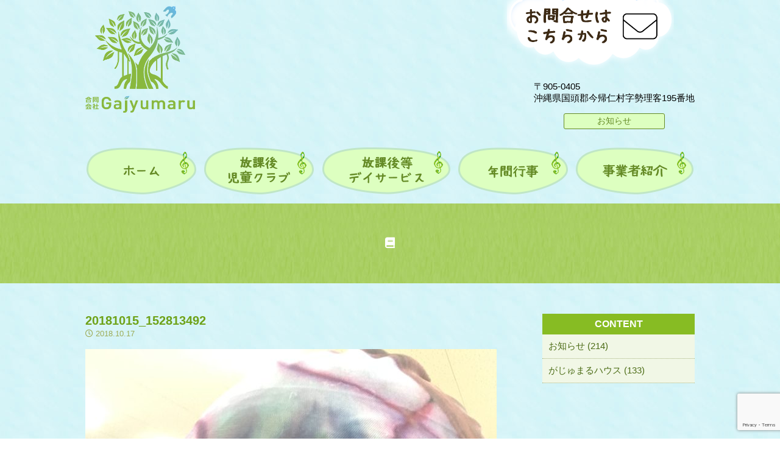

--- FILE ---
content_type: text/html; charset=UTF-8
request_url: https://gajyumaru.jp/archives/552.html/20181015_152813492
body_size: 7073
content:
<!doctype html>
<html lang="ja">
<head>
<meta charset="UTF-8">

<meta name="viewport" content="width=device-width, initial-scale=1.0">
<link href="https://use.fontawesome.com/releases/v5.0.6/css/all.css" rel="stylesheet">
<link href="https://gajyumaru.jp/wp-content/themes/gajyumaru/style.css?2025-02-07" rel="stylesheet" type="text/css" media="all" />
<script type="text/javascript" src="https://ajax.googleapis.com/ajax/libs/jquery/1.8.3/jquery.min.js?ver=1.8.3"></script>
<script type="text/javascript" src="https://gajyumaru.jp/wp-content/themes/gajyumaru/js/jquery.mobile-menu.js"></script>
<script type="text/javascript" src="https://gajyumaru.jp/wp-content/themes/gajyumaru/js/footerFixed.js"></script>
<script type="text/javascript" src="https://gajyumaru.jp/wp-content/themes/gajyumaru/js/page_top.js"></script>
<script>
	$(function(){
		$("body").mobile_menu({
		    menu: ['#main-nav ul'],
		    menu_width: 290,
		    prepend_button_to: '#mobile-bar'
		});
	});
</script>

<!--[if lt IE 9]>
<script src="https://gajyumaru.jp/wp-content/themes/gajyumaru/js/html5shiv.js"></script>
<![endif]-->

<!--[if lt IE 9]>
<script src="https://gajyumaru.jp/wp-content/themes/gajyumaru/js/css3-mediaqueries.js"></script>
<![endif]-->


		<!-- All in One SEO 4.6.1.1 - aioseo.com -->
		<title>20181015_152813492 | がじゅまる学童</title>
		<meta name="robots" content="max-image-preview:large" />
		<link rel="canonical" href="https://gajyumaru.jp/archives/552.html/20181015_152813492" />
		<meta name="generator" content="All in One SEO (AIOSEO) 4.6.1.1" />
		<meta property="og:locale" content="ja_JP" />
		<meta property="og:site_name" content="がじゅまる学童 | がじゅまる学童公式ホームページ" />
		<meta property="og:type" content="article" />
		<meta property="og:title" content="20181015_152813492 | がじゅまる学童" />
		<meta property="og:url" content="https://gajyumaru.jp/archives/552.html/20181015_152813492" />
		<meta property="article:published_time" content="2018-10-17T06:13:55+00:00" />
		<meta property="article:modified_time" content="2018-10-17T06:13:55+00:00" />
		<meta name="twitter:card" content="summary" />
		<meta name="twitter:title" content="20181015_152813492 | がじゅまる学童" />
		<meta name="google" content="nositelinkssearchbox" />
		<script type="application/ld+json" class="aioseo-schema">
			{"@context":"https:\/\/schema.org","@graph":[{"@type":"BreadcrumbList","@id":"https:\/\/gajyumaru.jp\/archives\/552.html\/20181015_152813492#breadcrumblist","itemListElement":[{"@type":"ListItem","@id":"https:\/\/gajyumaru.jp\/#listItem","position":1,"name":"\u5bb6","item":"https:\/\/gajyumaru.jp\/","nextItem":"https:\/\/gajyumaru.jp\/archives\/552.html\/20181015_152813492#listItem"},{"@type":"ListItem","@id":"https:\/\/gajyumaru.jp\/archives\/552.html\/20181015_152813492#listItem","position":2,"name":"20181015_152813492","previousItem":"https:\/\/gajyumaru.jp\/#listItem"}]},{"@type":"ItemPage","@id":"https:\/\/gajyumaru.jp\/archives\/552.html\/20181015_152813492#itempage","url":"https:\/\/gajyumaru.jp\/archives\/552.html\/20181015_152813492","name":"20181015_152813492 | \u304c\u3058\u3085\u307e\u308b\u5b66\u7ae5","inLanguage":"ja","isPartOf":{"@id":"https:\/\/gajyumaru.jp\/#website"},"breadcrumb":{"@id":"https:\/\/gajyumaru.jp\/archives\/552.html\/20181015_152813492#breadcrumblist"},"author":{"@id":"https:\/\/gajyumaru.jp\/archives\/author\/zamami_admin#author"},"creator":{"@id":"https:\/\/gajyumaru.jp\/archives\/author\/zamami_admin#author"},"datePublished":"2018-10-17T15:13:55+09:00","dateModified":"2018-10-17T15:13:55+09:00"},{"@type":"Organization","@id":"https:\/\/gajyumaru.jp\/#organization","name":"\u304c\u3058\u3085\u307e\u308b\u5b66\u7ae5","url":"https:\/\/gajyumaru.jp\/"},{"@type":"Person","@id":"https:\/\/gajyumaru.jp\/archives\/author\/zamami_admin#author","url":"https:\/\/gajyumaru.jp\/archives\/author\/zamami_admin","name":"zamami_admin","image":{"@type":"ImageObject","@id":"https:\/\/gajyumaru.jp\/archives\/552.html\/20181015_152813492#authorImage","url":"https:\/\/secure.gravatar.com\/avatar\/3c90c67592f5fed8c7eb25b5e3a882fa?s=96&d=mm&r=g","width":96,"height":96,"caption":"zamami_admin"}},{"@type":"WebSite","@id":"https:\/\/gajyumaru.jp\/#website","url":"https:\/\/gajyumaru.jp\/","name":"\u304c\u3058\u3085\u307e\u308b\u5b66\u7ae5","description":"\u304c\u3058\u3085\u307e\u308b\u5b66\u7ae5\u516c\u5f0f\u30db\u30fc\u30e0\u30da\u30fc\u30b8","inLanguage":"ja","publisher":{"@id":"https:\/\/gajyumaru.jp\/#organization"}}]}
		</script>
		<!-- All in One SEO -->

<link rel="alternate" type="application/rss+xml" title="がじゅまる学童 &raquo; 20181015_152813492 のコメントのフィード" href="https://gajyumaru.jp/archives/552.html/20181015_152813492/feed" />
<script type="text/javascript">
/* <![CDATA[ */
window._wpemojiSettings = {"baseUrl":"https:\/\/s.w.org\/images\/core\/emoji\/15.0.3\/72x72\/","ext":".png","svgUrl":"https:\/\/s.w.org\/images\/core\/emoji\/15.0.3\/svg\/","svgExt":".svg","source":{"concatemoji":"https:\/\/gajyumaru.jp\/wp-includes\/js\/wp-emoji-release.min.js?ver=6.5.7"}};
/*! This file is auto-generated */
!function(i,n){var o,s,e;function c(e){try{var t={supportTests:e,timestamp:(new Date).valueOf()};sessionStorage.setItem(o,JSON.stringify(t))}catch(e){}}function p(e,t,n){e.clearRect(0,0,e.canvas.width,e.canvas.height),e.fillText(t,0,0);var t=new Uint32Array(e.getImageData(0,0,e.canvas.width,e.canvas.height).data),r=(e.clearRect(0,0,e.canvas.width,e.canvas.height),e.fillText(n,0,0),new Uint32Array(e.getImageData(0,0,e.canvas.width,e.canvas.height).data));return t.every(function(e,t){return e===r[t]})}function u(e,t,n){switch(t){case"flag":return n(e,"\ud83c\udff3\ufe0f\u200d\u26a7\ufe0f","\ud83c\udff3\ufe0f\u200b\u26a7\ufe0f")?!1:!n(e,"\ud83c\uddfa\ud83c\uddf3","\ud83c\uddfa\u200b\ud83c\uddf3")&&!n(e,"\ud83c\udff4\udb40\udc67\udb40\udc62\udb40\udc65\udb40\udc6e\udb40\udc67\udb40\udc7f","\ud83c\udff4\u200b\udb40\udc67\u200b\udb40\udc62\u200b\udb40\udc65\u200b\udb40\udc6e\u200b\udb40\udc67\u200b\udb40\udc7f");case"emoji":return!n(e,"\ud83d\udc26\u200d\u2b1b","\ud83d\udc26\u200b\u2b1b")}return!1}function f(e,t,n){var r="undefined"!=typeof WorkerGlobalScope&&self instanceof WorkerGlobalScope?new OffscreenCanvas(300,150):i.createElement("canvas"),a=r.getContext("2d",{willReadFrequently:!0}),o=(a.textBaseline="top",a.font="600 32px Arial",{});return e.forEach(function(e){o[e]=t(a,e,n)}),o}function t(e){var t=i.createElement("script");t.src=e,t.defer=!0,i.head.appendChild(t)}"undefined"!=typeof Promise&&(o="wpEmojiSettingsSupports",s=["flag","emoji"],n.supports={everything:!0,everythingExceptFlag:!0},e=new Promise(function(e){i.addEventListener("DOMContentLoaded",e,{once:!0})}),new Promise(function(t){var n=function(){try{var e=JSON.parse(sessionStorage.getItem(o));if("object"==typeof e&&"number"==typeof e.timestamp&&(new Date).valueOf()<e.timestamp+604800&&"object"==typeof e.supportTests)return e.supportTests}catch(e){}return null}();if(!n){if("undefined"!=typeof Worker&&"undefined"!=typeof OffscreenCanvas&&"undefined"!=typeof URL&&URL.createObjectURL&&"undefined"!=typeof Blob)try{var e="postMessage("+f.toString()+"("+[JSON.stringify(s),u.toString(),p.toString()].join(",")+"));",r=new Blob([e],{type:"text/javascript"}),a=new Worker(URL.createObjectURL(r),{name:"wpTestEmojiSupports"});return void(a.onmessage=function(e){c(n=e.data),a.terminate(),t(n)})}catch(e){}c(n=f(s,u,p))}t(n)}).then(function(e){for(var t in e)n.supports[t]=e[t],n.supports.everything=n.supports.everything&&n.supports[t],"flag"!==t&&(n.supports.everythingExceptFlag=n.supports.everythingExceptFlag&&n.supports[t]);n.supports.everythingExceptFlag=n.supports.everythingExceptFlag&&!n.supports.flag,n.DOMReady=!1,n.readyCallback=function(){n.DOMReady=!0}}).then(function(){return e}).then(function(){var e;n.supports.everything||(n.readyCallback(),(e=n.source||{}).concatemoji?t(e.concatemoji):e.wpemoji&&e.twemoji&&(t(e.twemoji),t(e.wpemoji)))}))}((window,document),window._wpemojiSettings);
/* ]]> */
</script>
<style id='wp-emoji-styles-inline-css' type='text/css'>

	img.wp-smiley, img.emoji {
		display: inline !important;
		border: none !important;
		box-shadow: none !important;
		height: 1em !important;
		width: 1em !important;
		margin: 0 0.07em !important;
		vertical-align: -0.1em !important;
		background: none !important;
		padding: 0 !important;
	}
</style>
<link rel='stylesheet' id='wp-block-library-css' href='https://gajyumaru.jp/wp-includes/css/dist/block-library/style.min.css?ver=6.5.7' type='text/css' media='all' />
<style id='classic-theme-styles-inline-css' type='text/css'>
/*! This file is auto-generated */
.wp-block-button__link{color:#fff;background-color:#32373c;border-radius:9999px;box-shadow:none;text-decoration:none;padding:calc(.667em + 2px) calc(1.333em + 2px);font-size:1.125em}.wp-block-file__button{background:#32373c;color:#fff;text-decoration:none}
</style>
<style id='global-styles-inline-css' type='text/css'>
body{--wp--preset--color--black: #000000;--wp--preset--color--cyan-bluish-gray: #abb8c3;--wp--preset--color--white: #ffffff;--wp--preset--color--pale-pink: #f78da7;--wp--preset--color--vivid-red: #cf2e2e;--wp--preset--color--luminous-vivid-orange: #ff6900;--wp--preset--color--luminous-vivid-amber: #fcb900;--wp--preset--color--light-green-cyan: #7bdcb5;--wp--preset--color--vivid-green-cyan: #00d084;--wp--preset--color--pale-cyan-blue: #8ed1fc;--wp--preset--color--vivid-cyan-blue: #0693e3;--wp--preset--color--vivid-purple: #9b51e0;--wp--preset--gradient--vivid-cyan-blue-to-vivid-purple: linear-gradient(135deg,rgba(6,147,227,1) 0%,rgb(155,81,224) 100%);--wp--preset--gradient--light-green-cyan-to-vivid-green-cyan: linear-gradient(135deg,rgb(122,220,180) 0%,rgb(0,208,130) 100%);--wp--preset--gradient--luminous-vivid-amber-to-luminous-vivid-orange: linear-gradient(135deg,rgba(252,185,0,1) 0%,rgba(255,105,0,1) 100%);--wp--preset--gradient--luminous-vivid-orange-to-vivid-red: linear-gradient(135deg,rgba(255,105,0,1) 0%,rgb(207,46,46) 100%);--wp--preset--gradient--very-light-gray-to-cyan-bluish-gray: linear-gradient(135deg,rgb(238,238,238) 0%,rgb(169,184,195) 100%);--wp--preset--gradient--cool-to-warm-spectrum: linear-gradient(135deg,rgb(74,234,220) 0%,rgb(151,120,209) 20%,rgb(207,42,186) 40%,rgb(238,44,130) 60%,rgb(251,105,98) 80%,rgb(254,248,76) 100%);--wp--preset--gradient--blush-light-purple: linear-gradient(135deg,rgb(255,206,236) 0%,rgb(152,150,240) 100%);--wp--preset--gradient--blush-bordeaux: linear-gradient(135deg,rgb(254,205,165) 0%,rgb(254,45,45) 50%,rgb(107,0,62) 100%);--wp--preset--gradient--luminous-dusk: linear-gradient(135deg,rgb(255,203,112) 0%,rgb(199,81,192) 50%,rgb(65,88,208) 100%);--wp--preset--gradient--pale-ocean: linear-gradient(135deg,rgb(255,245,203) 0%,rgb(182,227,212) 50%,rgb(51,167,181) 100%);--wp--preset--gradient--electric-grass: linear-gradient(135deg,rgb(202,248,128) 0%,rgb(113,206,126) 100%);--wp--preset--gradient--midnight: linear-gradient(135deg,rgb(2,3,129) 0%,rgb(40,116,252) 100%);--wp--preset--font-size--small: 13px;--wp--preset--font-size--medium: 20px;--wp--preset--font-size--large: 36px;--wp--preset--font-size--x-large: 42px;--wp--preset--spacing--20: 0.44rem;--wp--preset--spacing--30: 0.67rem;--wp--preset--spacing--40: 1rem;--wp--preset--spacing--50: 1.5rem;--wp--preset--spacing--60: 2.25rem;--wp--preset--spacing--70: 3.38rem;--wp--preset--spacing--80: 5.06rem;--wp--preset--shadow--natural: 6px 6px 9px rgba(0, 0, 0, 0.2);--wp--preset--shadow--deep: 12px 12px 50px rgba(0, 0, 0, 0.4);--wp--preset--shadow--sharp: 6px 6px 0px rgba(0, 0, 0, 0.2);--wp--preset--shadow--outlined: 6px 6px 0px -3px rgba(255, 255, 255, 1), 6px 6px rgba(0, 0, 0, 1);--wp--preset--shadow--crisp: 6px 6px 0px rgba(0, 0, 0, 1);}:where(.is-layout-flex){gap: 0.5em;}:where(.is-layout-grid){gap: 0.5em;}body .is-layout-flex{display: flex;}body .is-layout-flex{flex-wrap: wrap;align-items: center;}body .is-layout-flex > *{margin: 0;}body .is-layout-grid{display: grid;}body .is-layout-grid > *{margin: 0;}:where(.wp-block-columns.is-layout-flex){gap: 2em;}:where(.wp-block-columns.is-layout-grid){gap: 2em;}:where(.wp-block-post-template.is-layout-flex){gap: 1.25em;}:where(.wp-block-post-template.is-layout-grid){gap: 1.25em;}.has-black-color{color: var(--wp--preset--color--black) !important;}.has-cyan-bluish-gray-color{color: var(--wp--preset--color--cyan-bluish-gray) !important;}.has-white-color{color: var(--wp--preset--color--white) !important;}.has-pale-pink-color{color: var(--wp--preset--color--pale-pink) !important;}.has-vivid-red-color{color: var(--wp--preset--color--vivid-red) !important;}.has-luminous-vivid-orange-color{color: var(--wp--preset--color--luminous-vivid-orange) !important;}.has-luminous-vivid-amber-color{color: var(--wp--preset--color--luminous-vivid-amber) !important;}.has-light-green-cyan-color{color: var(--wp--preset--color--light-green-cyan) !important;}.has-vivid-green-cyan-color{color: var(--wp--preset--color--vivid-green-cyan) !important;}.has-pale-cyan-blue-color{color: var(--wp--preset--color--pale-cyan-blue) !important;}.has-vivid-cyan-blue-color{color: var(--wp--preset--color--vivid-cyan-blue) !important;}.has-vivid-purple-color{color: var(--wp--preset--color--vivid-purple) !important;}.has-black-background-color{background-color: var(--wp--preset--color--black) !important;}.has-cyan-bluish-gray-background-color{background-color: var(--wp--preset--color--cyan-bluish-gray) !important;}.has-white-background-color{background-color: var(--wp--preset--color--white) !important;}.has-pale-pink-background-color{background-color: var(--wp--preset--color--pale-pink) !important;}.has-vivid-red-background-color{background-color: var(--wp--preset--color--vivid-red) !important;}.has-luminous-vivid-orange-background-color{background-color: var(--wp--preset--color--luminous-vivid-orange) !important;}.has-luminous-vivid-amber-background-color{background-color: var(--wp--preset--color--luminous-vivid-amber) !important;}.has-light-green-cyan-background-color{background-color: var(--wp--preset--color--light-green-cyan) !important;}.has-vivid-green-cyan-background-color{background-color: var(--wp--preset--color--vivid-green-cyan) !important;}.has-pale-cyan-blue-background-color{background-color: var(--wp--preset--color--pale-cyan-blue) !important;}.has-vivid-cyan-blue-background-color{background-color: var(--wp--preset--color--vivid-cyan-blue) !important;}.has-vivid-purple-background-color{background-color: var(--wp--preset--color--vivid-purple) !important;}.has-black-border-color{border-color: var(--wp--preset--color--black) !important;}.has-cyan-bluish-gray-border-color{border-color: var(--wp--preset--color--cyan-bluish-gray) !important;}.has-white-border-color{border-color: var(--wp--preset--color--white) !important;}.has-pale-pink-border-color{border-color: var(--wp--preset--color--pale-pink) !important;}.has-vivid-red-border-color{border-color: var(--wp--preset--color--vivid-red) !important;}.has-luminous-vivid-orange-border-color{border-color: var(--wp--preset--color--luminous-vivid-orange) !important;}.has-luminous-vivid-amber-border-color{border-color: var(--wp--preset--color--luminous-vivid-amber) !important;}.has-light-green-cyan-border-color{border-color: var(--wp--preset--color--light-green-cyan) !important;}.has-vivid-green-cyan-border-color{border-color: var(--wp--preset--color--vivid-green-cyan) !important;}.has-pale-cyan-blue-border-color{border-color: var(--wp--preset--color--pale-cyan-blue) !important;}.has-vivid-cyan-blue-border-color{border-color: var(--wp--preset--color--vivid-cyan-blue) !important;}.has-vivid-purple-border-color{border-color: var(--wp--preset--color--vivid-purple) !important;}.has-vivid-cyan-blue-to-vivid-purple-gradient-background{background: var(--wp--preset--gradient--vivid-cyan-blue-to-vivid-purple) !important;}.has-light-green-cyan-to-vivid-green-cyan-gradient-background{background: var(--wp--preset--gradient--light-green-cyan-to-vivid-green-cyan) !important;}.has-luminous-vivid-amber-to-luminous-vivid-orange-gradient-background{background: var(--wp--preset--gradient--luminous-vivid-amber-to-luminous-vivid-orange) !important;}.has-luminous-vivid-orange-to-vivid-red-gradient-background{background: var(--wp--preset--gradient--luminous-vivid-orange-to-vivid-red) !important;}.has-very-light-gray-to-cyan-bluish-gray-gradient-background{background: var(--wp--preset--gradient--very-light-gray-to-cyan-bluish-gray) !important;}.has-cool-to-warm-spectrum-gradient-background{background: var(--wp--preset--gradient--cool-to-warm-spectrum) !important;}.has-blush-light-purple-gradient-background{background: var(--wp--preset--gradient--blush-light-purple) !important;}.has-blush-bordeaux-gradient-background{background: var(--wp--preset--gradient--blush-bordeaux) !important;}.has-luminous-dusk-gradient-background{background: var(--wp--preset--gradient--luminous-dusk) !important;}.has-pale-ocean-gradient-background{background: var(--wp--preset--gradient--pale-ocean) !important;}.has-electric-grass-gradient-background{background: var(--wp--preset--gradient--electric-grass) !important;}.has-midnight-gradient-background{background: var(--wp--preset--gradient--midnight) !important;}.has-small-font-size{font-size: var(--wp--preset--font-size--small) !important;}.has-medium-font-size{font-size: var(--wp--preset--font-size--medium) !important;}.has-large-font-size{font-size: var(--wp--preset--font-size--large) !important;}.has-x-large-font-size{font-size: var(--wp--preset--font-size--x-large) !important;}
.wp-block-navigation a:where(:not(.wp-element-button)){color: inherit;}
:where(.wp-block-post-template.is-layout-flex){gap: 1.25em;}:where(.wp-block-post-template.is-layout-grid){gap: 1.25em;}
:where(.wp-block-columns.is-layout-flex){gap: 2em;}:where(.wp-block-columns.is-layout-grid){gap: 2em;}
.wp-block-pullquote{font-size: 1.5em;line-height: 1.6;}
</style>
<link rel='stylesheet' id='contact-form-7-css' href='https://gajyumaru.jp/wp-content/plugins/contact-form-7/includes/css/styles.css?ver=5.9.3' type='text/css' media='all' />
<!--n2css--><!--n2js--><link rel="https://api.w.org/" href="https://gajyumaru.jp/wp-json/" /><link rel="alternate" type="application/json" href="https://gajyumaru.jp/wp-json/wp/v2/media/558" /><link rel="EditURI" type="application/rsd+xml" title="RSD" href="https://gajyumaru.jp/xmlrpc.php?rsd" />
<link rel='shortlink' href='https://gajyumaru.jp/?p=558' />
<link rel="alternate" type="application/json+oembed" href="https://gajyumaru.jp/wp-json/oembed/1.0/embed?url=https%3A%2F%2Fgajyumaru.jp%2Farchives%2F552.html%2F20181015_152813492" />
<link rel="alternate" type="text/xml+oembed" href="https://gajyumaru.jp/wp-json/oembed/1.0/embed?url=https%3A%2F%2Fgajyumaru.jp%2Farchives%2F552.html%2F20181015_152813492&#038;format=xml" />
<link rel="icon" href="https://gajyumaru.jp/wp-content/uploads/2021/01/cropped-site-logo-32x32.jpg" sizes="32x32" />
<link rel="icon" href="https://gajyumaru.jp/wp-content/uploads/2021/01/cropped-site-logo-192x192.jpg" sizes="192x192" />
<link rel="apple-touch-icon" href="https://gajyumaru.jp/wp-content/uploads/2021/01/cropped-site-logo-180x180.jpg" />
<meta name="msapplication-TileImage" content="https://gajyumaru.jp/wp-content/uploads/2021/01/cropped-site-logo-270x270.jpg" />
<!-- Global site tag (gtag.js) - Google Analytics -->
<script async src="https://www.googletagmanager.com/gtag/js?id=UA-115738800-1"></script>
<script>
  window.dataLayer = window.dataLayer || [];
  function gtag(){dataLayer.push(arguments);}
  gtag('js', new Date());

  gtag('config', 'UA-115738800-1');
</script>
</head>

<body>
<div id="head">
<header>
<h1 class="logo"><a href="https://gajyumaru.jp"><img src="https://gajyumaru.jp/wp-content/themes/gajyumaru/images/logo.png" alt="今帰仁村 学童 合同会社Gajyumaru"/></a></h1>
<div id="head_right">
<a href="https://gajyumaru.jp/contact"><img src="https://gajyumaru.jp/wp-content/themes/gajyumaru/images/head_con02.png" alt="がじゅまる学童へのお問合せ"/></a>
<p>〒905-0405<br>
沖縄県国頭郡今帰仁村字勢理客195番地</p>
<p class="s_blog"><a href="https://gajyumaru.jp/blog">お知らせ</a></p>
</div><!-- /head_right -->
</header>

<div id="pc_menu">
<ul class="pc-nav">
<li><a href="https://gajyumaru.jp"><img src="https://gajyumaru.jp/wp-content/themes/gajyumaru/images/home.png" alt="ホーム"/></a></li>
<li><a href="https://gajyumaru.jp/gakudou"><img src="https://gajyumaru.jp/wp-content/themes/gajyumaru/images/jidou.png" alt="放課後児童クラブ"/></a></li>
<li><a href="https://gajyumaru.jp/day_service"><img src="https://gajyumaru.jp/wp-content/themes/gajyumaru/images/houkago.png" alt="放課後等デイサービス"/></a></li>
<li><a href="https://gajyumaru.jp/schedule"><img src="https://gajyumaru.jp/wp-content/themes/gajyumaru/images/nenkan.png" alt="学童年間行事"/></a></li>
<li><a href="https://gajyumaru.jp/company"><img src="https://gajyumaru.jp/wp-content/themes/gajyumaru/images/jigyousya.png" alt="事業者紹介"/></a></li>
</ul>
</div><!-- /pc_menu -->
</div><!-- /head -->

<nav id="main-nav">
<p class="sp_logo"><a href="https://gajyumaru.jp"><img src="https://gajyumaru.jp/wp-content/themes/gajyumaru/images/logo.png" alt="今帰仁村 学童 合同会社Gajyumaru"/></a></p>
<nav id="mobile-bar"><span>MENU</span></nav>
<ul class="main_menu">
<p class="s_logo"><a href="https://gajyumaru.jp"><img src="https://gajyumaru.jp/wp-content/themes/gajyumaru/images/logo.png" alt="今帰仁村 学童 合同会社Gajyumaru"/></a></p>
<li><a href="https://gajyumaru.jp"><i class="fa fa-home"></i> ホーム</a></li>
<li><a href="https://gajyumaru.jp/gakudou">放課後児童クラブ</a></li>
<li><a href="https://gajyumaru.jp/day_service">放課後等デイサービス</a></li>
<li><a href="https://gajyumaru.jp/schedule">年間行事</a></li>
<li><a href="https://gajyumaru.jp/company">事業者紹介</a></li>
<li><a href="https://gajyumaru.jp/blog">BLOG(ブログ)</a></li>
<p class="s_con"><a href="https://gajyumaru.jp/contact"><i class="fa fa-envelope-open-o" aria-hidden="true"></i> お問合せ</a></p>
</ul>
</nav>
<!-- /main-nav -->
<div id="sub_head">
<div class="blog_head_con">
<h2><i class="fas fa-book"></i> </h2>
</div><!-- /blog_head_con -->
</div><!-- /sub_head -->

<div id="blog_con">
<div id="kiji_con">

<!-- 個別ページデータ表示 -->
<h3>20181015_152813492</h3>
<p class="clock"><i class="far fa-clock"></i> 2018.10.17</p>


<p class="attachment"><a href='https://gajyumaru.jp/wp-content/uploads/2018/10/20181015_152813492.jpg'><img fetchpriority="high" decoding="async" width="675" height="900" src="https://gajyumaru.jp/wp-content/uploads/2018/10/20181015_152813492.jpg" class="attachment-medium size-medium" alt="" /></a></p>

<!-- 個別ページデータ表示end -->


<div class="prevnext"><!-- 前後の記事へのリンク（同カテゴリー） -->
<p class="prev">« <a href="https://gajyumaru.jp/archives/552.html" rel="prev">前の記事へ</a></p>
<p class="next"></p>
</div><!-- prevnext end -->

</div><!-- /kiji_con -->
 <div id="side_con">
<h4>CONTENT</h4>
<div class="category">
<ul>
	<li class="cat-item cat-item-2"><a href="https://gajyumaru.jp/archives/category/information">お知らせ (214)</a>
</li>
	<li class="cat-item cat-item-3"><a href="https://gajyumaru.jp/archives/category/%e3%81%8c%e3%81%98%e3%82%85%e3%81%be%e3%82%8b%e3%83%8f%e3%82%a6%e3%82%b9">がじゅまるハウス (133)</a>
</li>
</ul>
</div><!-- /category -->
</div><!-- /side_con -->
</div><!-- /container -->
<p class="center_text01 space100"><img src="https://gajyumaru.jp/wp-content/themes/gajyumaru/images/foot_top.png" alt="今帰仁村　がじゅまる学童　沖縄北部"/></p>
<div id="footer">
<div id="foot">
  <ul>
<li><a href="https://gajyumaru.jp">ホーム</a></li>
<li><a href="https://gajyumaru.jp/gakudou">放課後児童クラブ</a></li>
<li><a href="https://gajyumaru.jp/day_service">放課後等デイサービス</a></li>
<li><a href="https://gajyumaru.jp/schedule">年間行事</a></li>
<li><a href="https://gajyumaru.jp/company">事業者紹介</a></li>
<li><a href="https://gajyumaru.jp/contact">お問合せ</a></li>
<li><a href="https://gajyumaru.jp/blog">お知らせ</a></li>
 <li><a href="https://gajyumaru.jp/privacy">プライバシーポリシー</a></li>
 </ul>
 <p class="foot_text">合同会社Gajyumaru<br>
〒905-0405 沖縄県国頭郡今帰仁村字勢理客195番地<br>
TEL：0980-56-3255</p>
</div><!-- /foot -->
<p class="copy">©合同会社Gajyumaru</p>
</div><!-- /footer -->
</body>
</html>
<script type="text/javascript" src="https://gajyumaru.jp/wp-content/plugins/contact-form-7/includes/swv/js/index.js?ver=5.9.3" id="swv-js"></script>
<script type="text/javascript" id="contact-form-7-js-extra">
/* <![CDATA[ */
var wpcf7 = {"api":{"root":"https:\/\/gajyumaru.jp\/wp-json\/","namespace":"contact-form-7\/v1"}};
/* ]]> */
</script>
<script type="text/javascript" src="https://gajyumaru.jp/wp-content/plugins/contact-form-7/includes/js/index.js?ver=5.9.3" id="contact-form-7-js"></script>
<script type="text/javascript" src="https://www.google.com/recaptcha/api.js?render=6Lccb4cdAAAAABcTVPaKFz4andTzWpp8v16t6XtB&amp;ver=3.0" id="google-recaptcha-js"></script>
<script type="text/javascript" src="https://gajyumaru.jp/wp-includes/js/dist/vendor/wp-polyfill-inert.min.js?ver=3.1.2" id="wp-polyfill-inert-js"></script>
<script type="text/javascript" src="https://gajyumaru.jp/wp-includes/js/dist/vendor/regenerator-runtime.min.js?ver=0.14.0" id="regenerator-runtime-js"></script>
<script type="text/javascript" src="https://gajyumaru.jp/wp-includes/js/dist/vendor/wp-polyfill.min.js?ver=3.15.0" id="wp-polyfill-js"></script>
<script type="text/javascript" id="wpcf7-recaptcha-js-extra">
/* <![CDATA[ */
var wpcf7_recaptcha = {"sitekey":"6Lccb4cdAAAAABcTVPaKFz4andTzWpp8v16t6XtB","actions":{"homepage":"homepage","contactform":"contactform"}};
/* ]]> */
</script>
<script type="text/javascript" src="https://gajyumaru.jp/wp-content/plugins/contact-form-7/modules/recaptcha/index.js?ver=5.9.3" id="wpcf7-recaptcha-js"></script>


--- FILE ---
content_type: text/html; charset=utf-8
request_url: https://www.google.com/recaptcha/api2/anchor?ar=1&k=6Lccb4cdAAAAABcTVPaKFz4andTzWpp8v16t6XtB&co=aHR0cHM6Ly9nYWp5dW1hcnUuanA6NDQz&hl=en&v=PoyoqOPhxBO7pBk68S4YbpHZ&size=invisible&anchor-ms=20000&execute-ms=30000&cb=aw4ry945brs7
body_size: 48751
content:
<!DOCTYPE HTML><html dir="ltr" lang="en"><head><meta http-equiv="Content-Type" content="text/html; charset=UTF-8">
<meta http-equiv="X-UA-Compatible" content="IE=edge">
<title>reCAPTCHA</title>
<style type="text/css">
/* cyrillic-ext */
@font-face {
  font-family: 'Roboto';
  font-style: normal;
  font-weight: 400;
  font-stretch: 100%;
  src: url(//fonts.gstatic.com/s/roboto/v48/KFO7CnqEu92Fr1ME7kSn66aGLdTylUAMa3GUBHMdazTgWw.woff2) format('woff2');
  unicode-range: U+0460-052F, U+1C80-1C8A, U+20B4, U+2DE0-2DFF, U+A640-A69F, U+FE2E-FE2F;
}
/* cyrillic */
@font-face {
  font-family: 'Roboto';
  font-style: normal;
  font-weight: 400;
  font-stretch: 100%;
  src: url(//fonts.gstatic.com/s/roboto/v48/KFO7CnqEu92Fr1ME7kSn66aGLdTylUAMa3iUBHMdazTgWw.woff2) format('woff2');
  unicode-range: U+0301, U+0400-045F, U+0490-0491, U+04B0-04B1, U+2116;
}
/* greek-ext */
@font-face {
  font-family: 'Roboto';
  font-style: normal;
  font-weight: 400;
  font-stretch: 100%;
  src: url(//fonts.gstatic.com/s/roboto/v48/KFO7CnqEu92Fr1ME7kSn66aGLdTylUAMa3CUBHMdazTgWw.woff2) format('woff2');
  unicode-range: U+1F00-1FFF;
}
/* greek */
@font-face {
  font-family: 'Roboto';
  font-style: normal;
  font-weight: 400;
  font-stretch: 100%;
  src: url(//fonts.gstatic.com/s/roboto/v48/KFO7CnqEu92Fr1ME7kSn66aGLdTylUAMa3-UBHMdazTgWw.woff2) format('woff2');
  unicode-range: U+0370-0377, U+037A-037F, U+0384-038A, U+038C, U+038E-03A1, U+03A3-03FF;
}
/* math */
@font-face {
  font-family: 'Roboto';
  font-style: normal;
  font-weight: 400;
  font-stretch: 100%;
  src: url(//fonts.gstatic.com/s/roboto/v48/KFO7CnqEu92Fr1ME7kSn66aGLdTylUAMawCUBHMdazTgWw.woff2) format('woff2');
  unicode-range: U+0302-0303, U+0305, U+0307-0308, U+0310, U+0312, U+0315, U+031A, U+0326-0327, U+032C, U+032F-0330, U+0332-0333, U+0338, U+033A, U+0346, U+034D, U+0391-03A1, U+03A3-03A9, U+03B1-03C9, U+03D1, U+03D5-03D6, U+03F0-03F1, U+03F4-03F5, U+2016-2017, U+2034-2038, U+203C, U+2040, U+2043, U+2047, U+2050, U+2057, U+205F, U+2070-2071, U+2074-208E, U+2090-209C, U+20D0-20DC, U+20E1, U+20E5-20EF, U+2100-2112, U+2114-2115, U+2117-2121, U+2123-214F, U+2190, U+2192, U+2194-21AE, U+21B0-21E5, U+21F1-21F2, U+21F4-2211, U+2213-2214, U+2216-22FF, U+2308-230B, U+2310, U+2319, U+231C-2321, U+2336-237A, U+237C, U+2395, U+239B-23B7, U+23D0, U+23DC-23E1, U+2474-2475, U+25AF, U+25B3, U+25B7, U+25BD, U+25C1, U+25CA, U+25CC, U+25FB, U+266D-266F, U+27C0-27FF, U+2900-2AFF, U+2B0E-2B11, U+2B30-2B4C, U+2BFE, U+3030, U+FF5B, U+FF5D, U+1D400-1D7FF, U+1EE00-1EEFF;
}
/* symbols */
@font-face {
  font-family: 'Roboto';
  font-style: normal;
  font-weight: 400;
  font-stretch: 100%;
  src: url(//fonts.gstatic.com/s/roboto/v48/KFO7CnqEu92Fr1ME7kSn66aGLdTylUAMaxKUBHMdazTgWw.woff2) format('woff2');
  unicode-range: U+0001-000C, U+000E-001F, U+007F-009F, U+20DD-20E0, U+20E2-20E4, U+2150-218F, U+2190, U+2192, U+2194-2199, U+21AF, U+21E6-21F0, U+21F3, U+2218-2219, U+2299, U+22C4-22C6, U+2300-243F, U+2440-244A, U+2460-24FF, U+25A0-27BF, U+2800-28FF, U+2921-2922, U+2981, U+29BF, U+29EB, U+2B00-2BFF, U+4DC0-4DFF, U+FFF9-FFFB, U+10140-1018E, U+10190-1019C, U+101A0, U+101D0-101FD, U+102E0-102FB, U+10E60-10E7E, U+1D2C0-1D2D3, U+1D2E0-1D37F, U+1F000-1F0FF, U+1F100-1F1AD, U+1F1E6-1F1FF, U+1F30D-1F30F, U+1F315, U+1F31C, U+1F31E, U+1F320-1F32C, U+1F336, U+1F378, U+1F37D, U+1F382, U+1F393-1F39F, U+1F3A7-1F3A8, U+1F3AC-1F3AF, U+1F3C2, U+1F3C4-1F3C6, U+1F3CA-1F3CE, U+1F3D4-1F3E0, U+1F3ED, U+1F3F1-1F3F3, U+1F3F5-1F3F7, U+1F408, U+1F415, U+1F41F, U+1F426, U+1F43F, U+1F441-1F442, U+1F444, U+1F446-1F449, U+1F44C-1F44E, U+1F453, U+1F46A, U+1F47D, U+1F4A3, U+1F4B0, U+1F4B3, U+1F4B9, U+1F4BB, U+1F4BF, U+1F4C8-1F4CB, U+1F4D6, U+1F4DA, U+1F4DF, U+1F4E3-1F4E6, U+1F4EA-1F4ED, U+1F4F7, U+1F4F9-1F4FB, U+1F4FD-1F4FE, U+1F503, U+1F507-1F50B, U+1F50D, U+1F512-1F513, U+1F53E-1F54A, U+1F54F-1F5FA, U+1F610, U+1F650-1F67F, U+1F687, U+1F68D, U+1F691, U+1F694, U+1F698, U+1F6AD, U+1F6B2, U+1F6B9-1F6BA, U+1F6BC, U+1F6C6-1F6CF, U+1F6D3-1F6D7, U+1F6E0-1F6EA, U+1F6F0-1F6F3, U+1F6F7-1F6FC, U+1F700-1F7FF, U+1F800-1F80B, U+1F810-1F847, U+1F850-1F859, U+1F860-1F887, U+1F890-1F8AD, U+1F8B0-1F8BB, U+1F8C0-1F8C1, U+1F900-1F90B, U+1F93B, U+1F946, U+1F984, U+1F996, U+1F9E9, U+1FA00-1FA6F, U+1FA70-1FA7C, U+1FA80-1FA89, U+1FA8F-1FAC6, U+1FACE-1FADC, U+1FADF-1FAE9, U+1FAF0-1FAF8, U+1FB00-1FBFF;
}
/* vietnamese */
@font-face {
  font-family: 'Roboto';
  font-style: normal;
  font-weight: 400;
  font-stretch: 100%;
  src: url(//fonts.gstatic.com/s/roboto/v48/KFO7CnqEu92Fr1ME7kSn66aGLdTylUAMa3OUBHMdazTgWw.woff2) format('woff2');
  unicode-range: U+0102-0103, U+0110-0111, U+0128-0129, U+0168-0169, U+01A0-01A1, U+01AF-01B0, U+0300-0301, U+0303-0304, U+0308-0309, U+0323, U+0329, U+1EA0-1EF9, U+20AB;
}
/* latin-ext */
@font-face {
  font-family: 'Roboto';
  font-style: normal;
  font-weight: 400;
  font-stretch: 100%;
  src: url(//fonts.gstatic.com/s/roboto/v48/KFO7CnqEu92Fr1ME7kSn66aGLdTylUAMa3KUBHMdazTgWw.woff2) format('woff2');
  unicode-range: U+0100-02BA, U+02BD-02C5, U+02C7-02CC, U+02CE-02D7, U+02DD-02FF, U+0304, U+0308, U+0329, U+1D00-1DBF, U+1E00-1E9F, U+1EF2-1EFF, U+2020, U+20A0-20AB, U+20AD-20C0, U+2113, U+2C60-2C7F, U+A720-A7FF;
}
/* latin */
@font-face {
  font-family: 'Roboto';
  font-style: normal;
  font-weight: 400;
  font-stretch: 100%;
  src: url(//fonts.gstatic.com/s/roboto/v48/KFO7CnqEu92Fr1ME7kSn66aGLdTylUAMa3yUBHMdazQ.woff2) format('woff2');
  unicode-range: U+0000-00FF, U+0131, U+0152-0153, U+02BB-02BC, U+02C6, U+02DA, U+02DC, U+0304, U+0308, U+0329, U+2000-206F, U+20AC, U+2122, U+2191, U+2193, U+2212, U+2215, U+FEFF, U+FFFD;
}
/* cyrillic-ext */
@font-face {
  font-family: 'Roboto';
  font-style: normal;
  font-weight: 500;
  font-stretch: 100%;
  src: url(//fonts.gstatic.com/s/roboto/v48/KFO7CnqEu92Fr1ME7kSn66aGLdTylUAMa3GUBHMdazTgWw.woff2) format('woff2');
  unicode-range: U+0460-052F, U+1C80-1C8A, U+20B4, U+2DE0-2DFF, U+A640-A69F, U+FE2E-FE2F;
}
/* cyrillic */
@font-face {
  font-family: 'Roboto';
  font-style: normal;
  font-weight: 500;
  font-stretch: 100%;
  src: url(//fonts.gstatic.com/s/roboto/v48/KFO7CnqEu92Fr1ME7kSn66aGLdTylUAMa3iUBHMdazTgWw.woff2) format('woff2');
  unicode-range: U+0301, U+0400-045F, U+0490-0491, U+04B0-04B1, U+2116;
}
/* greek-ext */
@font-face {
  font-family: 'Roboto';
  font-style: normal;
  font-weight: 500;
  font-stretch: 100%;
  src: url(//fonts.gstatic.com/s/roboto/v48/KFO7CnqEu92Fr1ME7kSn66aGLdTylUAMa3CUBHMdazTgWw.woff2) format('woff2');
  unicode-range: U+1F00-1FFF;
}
/* greek */
@font-face {
  font-family: 'Roboto';
  font-style: normal;
  font-weight: 500;
  font-stretch: 100%;
  src: url(//fonts.gstatic.com/s/roboto/v48/KFO7CnqEu92Fr1ME7kSn66aGLdTylUAMa3-UBHMdazTgWw.woff2) format('woff2');
  unicode-range: U+0370-0377, U+037A-037F, U+0384-038A, U+038C, U+038E-03A1, U+03A3-03FF;
}
/* math */
@font-face {
  font-family: 'Roboto';
  font-style: normal;
  font-weight: 500;
  font-stretch: 100%;
  src: url(//fonts.gstatic.com/s/roboto/v48/KFO7CnqEu92Fr1ME7kSn66aGLdTylUAMawCUBHMdazTgWw.woff2) format('woff2');
  unicode-range: U+0302-0303, U+0305, U+0307-0308, U+0310, U+0312, U+0315, U+031A, U+0326-0327, U+032C, U+032F-0330, U+0332-0333, U+0338, U+033A, U+0346, U+034D, U+0391-03A1, U+03A3-03A9, U+03B1-03C9, U+03D1, U+03D5-03D6, U+03F0-03F1, U+03F4-03F5, U+2016-2017, U+2034-2038, U+203C, U+2040, U+2043, U+2047, U+2050, U+2057, U+205F, U+2070-2071, U+2074-208E, U+2090-209C, U+20D0-20DC, U+20E1, U+20E5-20EF, U+2100-2112, U+2114-2115, U+2117-2121, U+2123-214F, U+2190, U+2192, U+2194-21AE, U+21B0-21E5, U+21F1-21F2, U+21F4-2211, U+2213-2214, U+2216-22FF, U+2308-230B, U+2310, U+2319, U+231C-2321, U+2336-237A, U+237C, U+2395, U+239B-23B7, U+23D0, U+23DC-23E1, U+2474-2475, U+25AF, U+25B3, U+25B7, U+25BD, U+25C1, U+25CA, U+25CC, U+25FB, U+266D-266F, U+27C0-27FF, U+2900-2AFF, U+2B0E-2B11, U+2B30-2B4C, U+2BFE, U+3030, U+FF5B, U+FF5D, U+1D400-1D7FF, U+1EE00-1EEFF;
}
/* symbols */
@font-face {
  font-family: 'Roboto';
  font-style: normal;
  font-weight: 500;
  font-stretch: 100%;
  src: url(//fonts.gstatic.com/s/roboto/v48/KFO7CnqEu92Fr1ME7kSn66aGLdTylUAMaxKUBHMdazTgWw.woff2) format('woff2');
  unicode-range: U+0001-000C, U+000E-001F, U+007F-009F, U+20DD-20E0, U+20E2-20E4, U+2150-218F, U+2190, U+2192, U+2194-2199, U+21AF, U+21E6-21F0, U+21F3, U+2218-2219, U+2299, U+22C4-22C6, U+2300-243F, U+2440-244A, U+2460-24FF, U+25A0-27BF, U+2800-28FF, U+2921-2922, U+2981, U+29BF, U+29EB, U+2B00-2BFF, U+4DC0-4DFF, U+FFF9-FFFB, U+10140-1018E, U+10190-1019C, U+101A0, U+101D0-101FD, U+102E0-102FB, U+10E60-10E7E, U+1D2C0-1D2D3, U+1D2E0-1D37F, U+1F000-1F0FF, U+1F100-1F1AD, U+1F1E6-1F1FF, U+1F30D-1F30F, U+1F315, U+1F31C, U+1F31E, U+1F320-1F32C, U+1F336, U+1F378, U+1F37D, U+1F382, U+1F393-1F39F, U+1F3A7-1F3A8, U+1F3AC-1F3AF, U+1F3C2, U+1F3C4-1F3C6, U+1F3CA-1F3CE, U+1F3D4-1F3E0, U+1F3ED, U+1F3F1-1F3F3, U+1F3F5-1F3F7, U+1F408, U+1F415, U+1F41F, U+1F426, U+1F43F, U+1F441-1F442, U+1F444, U+1F446-1F449, U+1F44C-1F44E, U+1F453, U+1F46A, U+1F47D, U+1F4A3, U+1F4B0, U+1F4B3, U+1F4B9, U+1F4BB, U+1F4BF, U+1F4C8-1F4CB, U+1F4D6, U+1F4DA, U+1F4DF, U+1F4E3-1F4E6, U+1F4EA-1F4ED, U+1F4F7, U+1F4F9-1F4FB, U+1F4FD-1F4FE, U+1F503, U+1F507-1F50B, U+1F50D, U+1F512-1F513, U+1F53E-1F54A, U+1F54F-1F5FA, U+1F610, U+1F650-1F67F, U+1F687, U+1F68D, U+1F691, U+1F694, U+1F698, U+1F6AD, U+1F6B2, U+1F6B9-1F6BA, U+1F6BC, U+1F6C6-1F6CF, U+1F6D3-1F6D7, U+1F6E0-1F6EA, U+1F6F0-1F6F3, U+1F6F7-1F6FC, U+1F700-1F7FF, U+1F800-1F80B, U+1F810-1F847, U+1F850-1F859, U+1F860-1F887, U+1F890-1F8AD, U+1F8B0-1F8BB, U+1F8C0-1F8C1, U+1F900-1F90B, U+1F93B, U+1F946, U+1F984, U+1F996, U+1F9E9, U+1FA00-1FA6F, U+1FA70-1FA7C, U+1FA80-1FA89, U+1FA8F-1FAC6, U+1FACE-1FADC, U+1FADF-1FAE9, U+1FAF0-1FAF8, U+1FB00-1FBFF;
}
/* vietnamese */
@font-face {
  font-family: 'Roboto';
  font-style: normal;
  font-weight: 500;
  font-stretch: 100%;
  src: url(//fonts.gstatic.com/s/roboto/v48/KFO7CnqEu92Fr1ME7kSn66aGLdTylUAMa3OUBHMdazTgWw.woff2) format('woff2');
  unicode-range: U+0102-0103, U+0110-0111, U+0128-0129, U+0168-0169, U+01A0-01A1, U+01AF-01B0, U+0300-0301, U+0303-0304, U+0308-0309, U+0323, U+0329, U+1EA0-1EF9, U+20AB;
}
/* latin-ext */
@font-face {
  font-family: 'Roboto';
  font-style: normal;
  font-weight: 500;
  font-stretch: 100%;
  src: url(//fonts.gstatic.com/s/roboto/v48/KFO7CnqEu92Fr1ME7kSn66aGLdTylUAMa3KUBHMdazTgWw.woff2) format('woff2');
  unicode-range: U+0100-02BA, U+02BD-02C5, U+02C7-02CC, U+02CE-02D7, U+02DD-02FF, U+0304, U+0308, U+0329, U+1D00-1DBF, U+1E00-1E9F, U+1EF2-1EFF, U+2020, U+20A0-20AB, U+20AD-20C0, U+2113, U+2C60-2C7F, U+A720-A7FF;
}
/* latin */
@font-face {
  font-family: 'Roboto';
  font-style: normal;
  font-weight: 500;
  font-stretch: 100%;
  src: url(//fonts.gstatic.com/s/roboto/v48/KFO7CnqEu92Fr1ME7kSn66aGLdTylUAMa3yUBHMdazQ.woff2) format('woff2');
  unicode-range: U+0000-00FF, U+0131, U+0152-0153, U+02BB-02BC, U+02C6, U+02DA, U+02DC, U+0304, U+0308, U+0329, U+2000-206F, U+20AC, U+2122, U+2191, U+2193, U+2212, U+2215, U+FEFF, U+FFFD;
}
/* cyrillic-ext */
@font-face {
  font-family: 'Roboto';
  font-style: normal;
  font-weight: 900;
  font-stretch: 100%;
  src: url(//fonts.gstatic.com/s/roboto/v48/KFO7CnqEu92Fr1ME7kSn66aGLdTylUAMa3GUBHMdazTgWw.woff2) format('woff2');
  unicode-range: U+0460-052F, U+1C80-1C8A, U+20B4, U+2DE0-2DFF, U+A640-A69F, U+FE2E-FE2F;
}
/* cyrillic */
@font-face {
  font-family: 'Roboto';
  font-style: normal;
  font-weight: 900;
  font-stretch: 100%;
  src: url(//fonts.gstatic.com/s/roboto/v48/KFO7CnqEu92Fr1ME7kSn66aGLdTylUAMa3iUBHMdazTgWw.woff2) format('woff2');
  unicode-range: U+0301, U+0400-045F, U+0490-0491, U+04B0-04B1, U+2116;
}
/* greek-ext */
@font-face {
  font-family: 'Roboto';
  font-style: normal;
  font-weight: 900;
  font-stretch: 100%;
  src: url(//fonts.gstatic.com/s/roboto/v48/KFO7CnqEu92Fr1ME7kSn66aGLdTylUAMa3CUBHMdazTgWw.woff2) format('woff2');
  unicode-range: U+1F00-1FFF;
}
/* greek */
@font-face {
  font-family: 'Roboto';
  font-style: normal;
  font-weight: 900;
  font-stretch: 100%;
  src: url(//fonts.gstatic.com/s/roboto/v48/KFO7CnqEu92Fr1ME7kSn66aGLdTylUAMa3-UBHMdazTgWw.woff2) format('woff2');
  unicode-range: U+0370-0377, U+037A-037F, U+0384-038A, U+038C, U+038E-03A1, U+03A3-03FF;
}
/* math */
@font-face {
  font-family: 'Roboto';
  font-style: normal;
  font-weight: 900;
  font-stretch: 100%;
  src: url(//fonts.gstatic.com/s/roboto/v48/KFO7CnqEu92Fr1ME7kSn66aGLdTylUAMawCUBHMdazTgWw.woff2) format('woff2');
  unicode-range: U+0302-0303, U+0305, U+0307-0308, U+0310, U+0312, U+0315, U+031A, U+0326-0327, U+032C, U+032F-0330, U+0332-0333, U+0338, U+033A, U+0346, U+034D, U+0391-03A1, U+03A3-03A9, U+03B1-03C9, U+03D1, U+03D5-03D6, U+03F0-03F1, U+03F4-03F5, U+2016-2017, U+2034-2038, U+203C, U+2040, U+2043, U+2047, U+2050, U+2057, U+205F, U+2070-2071, U+2074-208E, U+2090-209C, U+20D0-20DC, U+20E1, U+20E5-20EF, U+2100-2112, U+2114-2115, U+2117-2121, U+2123-214F, U+2190, U+2192, U+2194-21AE, U+21B0-21E5, U+21F1-21F2, U+21F4-2211, U+2213-2214, U+2216-22FF, U+2308-230B, U+2310, U+2319, U+231C-2321, U+2336-237A, U+237C, U+2395, U+239B-23B7, U+23D0, U+23DC-23E1, U+2474-2475, U+25AF, U+25B3, U+25B7, U+25BD, U+25C1, U+25CA, U+25CC, U+25FB, U+266D-266F, U+27C0-27FF, U+2900-2AFF, U+2B0E-2B11, U+2B30-2B4C, U+2BFE, U+3030, U+FF5B, U+FF5D, U+1D400-1D7FF, U+1EE00-1EEFF;
}
/* symbols */
@font-face {
  font-family: 'Roboto';
  font-style: normal;
  font-weight: 900;
  font-stretch: 100%;
  src: url(//fonts.gstatic.com/s/roboto/v48/KFO7CnqEu92Fr1ME7kSn66aGLdTylUAMaxKUBHMdazTgWw.woff2) format('woff2');
  unicode-range: U+0001-000C, U+000E-001F, U+007F-009F, U+20DD-20E0, U+20E2-20E4, U+2150-218F, U+2190, U+2192, U+2194-2199, U+21AF, U+21E6-21F0, U+21F3, U+2218-2219, U+2299, U+22C4-22C6, U+2300-243F, U+2440-244A, U+2460-24FF, U+25A0-27BF, U+2800-28FF, U+2921-2922, U+2981, U+29BF, U+29EB, U+2B00-2BFF, U+4DC0-4DFF, U+FFF9-FFFB, U+10140-1018E, U+10190-1019C, U+101A0, U+101D0-101FD, U+102E0-102FB, U+10E60-10E7E, U+1D2C0-1D2D3, U+1D2E0-1D37F, U+1F000-1F0FF, U+1F100-1F1AD, U+1F1E6-1F1FF, U+1F30D-1F30F, U+1F315, U+1F31C, U+1F31E, U+1F320-1F32C, U+1F336, U+1F378, U+1F37D, U+1F382, U+1F393-1F39F, U+1F3A7-1F3A8, U+1F3AC-1F3AF, U+1F3C2, U+1F3C4-1F3C6, U+1F3CA-1F3CE, U+1F3D4-1F3E0, U+1F3ED, U+1F3F1-1F3F3, U+1F3F5-1F3F7, U+1F408, U+1F415, U+1F41F, U+1F426, U+1F43F, U+1F441-1F442, U+1F444, U+1F446-1F449, U+1F44C-1F44E, U+1F453, U+1F46A, U+1F47D, U+1F4A3, U+1F4B0, U+1F4B3, U+1F4B9, U+1F4BB, U+1F4BF, U+1F4C8-1F4CB, U+1F4D6, U+1F4DA, U+1F4DF, U+1F4E3-1F4E6, U+1F4EA-1F4ED, U+1F4F7, U+1F4F9-1F4FB, U+1F4FD-1F4FE, U+1F503, U+1F507-1F50B, U+1F50D, U+1F512-1F513, U+1F53E-1F54A, U+1F54F-1F5FA, U+1F610, U+1F650-1F67F, U+1F687, U+1F68D, U+1F691, U+1F694, U+1F698, U+1F6AD, U+1F6B2, U+1F6B9-1F6BA, U+1F6BC, U+1F6C6-1F6CF, U+1F6D3-1F6D7, U+1F6E0-1F6EA, U+1F6F0-1F6F3, U+1F6F7-1F6FC, U+1F700-1F7FF, U+1F800-1F80B, U+1F810-1F847, U+1F850-1F859, U+1F860-1F887, U+1F890-1F8AD, U+1F8B0-1F8BB, U+1F8C0-1F8C1, U+1F900-1F90B, U+1F93B, U+1F946, U+1F984, U+1F996, U+1F9E9, U+1FA00-1FA6F, U+1FA70-1FA7C, U+1FA80-1FA89, U+1FA8F-1FAC6, U+1FACE-1FADC, U+1FADF-1FAE9, U+1FAF0-1FAF8, U+1FB00-1FBFF;
}
/* vietnamese */
@font-face {
  font-family: 'Roboto';
  font-style: normal;
  font-weight: 900;
  font-stretch: 100%;
  src: url(//fonts.gstatic.com/s/roboto/v48/KFO7CnqEu92Fr1ME7kSn66aGLdTylUAMa3OUBHMdazTgWw.woff2) format('woff2');
  unicode-range: U+0102-0103, U+0110-0111, U+0128-0129, U+0168-0169, U+01A0-01A1, U+01AF-01B0, U+0300-0301, U+0303-0304, U+0308-0309, U+0323, U+0329, U+1EA0-1EF9, U+20AB;
}
/* latin-ext */
@font-face {
  font-family: 'Roboto';
  font-style: normal;
  font-weight: 900;
  font-stretch: 100%;
  src: url(//fonts.gstatic.com/s/roboto/v48/KFO7CnqEu92Fr1ME7kSn66aGLdTylUAMa3KUBHMdazTgWw.woff2) format('woff2');
  unicode-range: U+0100-02BA, U+02BD-02C5, U+02C7-02CC, U+02CE-02D7, U+02DD-02FF, U+0304, U+0308, U+0329, U+1D00-1DBF, U+1E00-1E9F, U+1EF2-1EFF, U+2020, U+20A0-20AB, U+20AD-20C0, U+2113, U+2C60-2C7F, U+A720-A7FF;
}
/* latin */
@font-face {
  font-family: 'Roboto';
  font-style: normal;
  font-weight: 900;
  font-stretch: 100%;
  src: url(//fonts.gstatic.com/s/roboto/v48/KFO7CnqEu92Fr1ME7kSn66aGLdTylUAMa3yUBHMdazQ.woff2) format('woff2');
  unicode-range: U+0000-00FF, U+0131, U+0152-0153, U+02BB-02BC, U+02C6, U+02DA, U+02DC, U+0304, U+0308, U+0329, U+2000-206F, U+20AC, U+2122, U+2191, U+2193, U+2212, U+2215, U+FEFF, U+FFFD;
}

</style>
<link rel="stylesheet" type="text/css" href="https://www.gstatic.com/recaptcha/releases/PoyoqOPhxBO7pBk68S4YbpHZ/styles__ltr.css">
<script nonce="sJcy0bokWeSp2CZuIXu0tg" type="text/javascript">window['__recaptcha_api'] = 'https://www.google.com/recaptcha/api2/';</script>
<script type="text/javascript" src="https://www.gstatic.com/recaptcha/releases/PoyoqOPhxBO7pBk68S4YbpHZ/recaptcha__en.js" nonce="sJcy0bokWeSp2CZuIXu0tg">
      
    </script></head>
<body><div id="rc-anchor-alert" class="rc-anchor-alert"></div>
<input type="hidden" id="recaptcha-token" value="[base64]">
<script type="text/javascript" nonce="sJcy0bokWeSp2CZuIXu0tg">
      recaptcha.anchor.Main.init("[\x22ainput\x22,[\x22bgdata\x22,\x22\x22,\[base64]/[base64]/MjU1Ong/[base64]/[base64]/[base64]/[base64]/[base64]/[base64]/[base64]/[base64]/[base64]/[base64]/[base64]/[base64]/[base64]/[base64]/[base64]\\u003d\x22,\[base64]\x22,\[base64]/DgGcBw6HCvnQXw4LDtydjwrMGw6jCihbDumhVM8KKwrp5NMOoDsK3JMKVwrgJw6DCrhrCrMO9DEQ3ETXDgWDCkT5kwpl+V8OjF1hlY8OCwrfCmm5Rwpp2wrfCoTtQw7TDu2gLcjnCtsOJwowxZ8OGw47CtMOqwqhfGn/[base64]/CtBFAOmHDssKMwpLDlnbDosOVPxnDk8OCMURRw4V3w67DocKcVELCssOnEDseUcKoFRPDkDnDksO0H17Cti06KMK7wr3CiMKaTsOSw4/CjjxTwrNiwrd3HQLCmMO5I8KbwrFNMHtOLztDMsKdCCxDTC/DsylJEjd/wpTCvRLCnMKAw5zDucOaw44NAB/ClsKSw7g5WjPDtMOnQhlQwrQYdEJ/KsO5w7LDtcKXw5Fxw6czTRjCiEBcIcKSw7NUasKGw6QQwpFbcMKewpMXDQ83w7t+ZsKBw5p6wp/Cn8K8PF7CrMKOWisbw50iw61kWTPCvMO3MEPDuQsGCDwVaBIYwrx8WjTDvgPDqcKhKyh3BMK5LMKSwrVBcBbDgFTCumI/w6EVUHLDpcOFwoTDrgPDlcOKccODw709GhhFKh3DtC1CwrfDh8O+GzfDhcKPLARbPcOAw7HDosKIw6/[base64]/DocO6IgUWw73DmDLCkMKPN8OoJ8Ofwo/Cj3glaSZiw4dJMMKrw7suBcOxw7/[base64]/DhzjCrcORNcOeUEkpwo7DlcKRaRoPwrZrc8KXw7PCqQPDusKhWS/Cj8Kxw5DDosONw69iwoHDmcKCCkYbw6nCvVHCsRjCjG0ReSIRdhwvwqvDgcOdwpAmw5zCm8KRVXXDiMK9YjHCln7DiCrDjRZKw4YQw7/CvRdbw7LCmyh+EWzCjgM6Z03DnTEvw7rCh8OWQMKJwrLCpMKCMcKEFMK5w5JNw6VewoTCrxLCiwkxwqbCnDl1wqXDoDjCn8KzF8OZT19VNsO6CTgewpHClMOuw4FCb8Kgen/CjzfCi2/[base64]/DvEl6wqvCscKlTsOZWsO/w6TDqBrCozBaw7vDkMKLDzHDrnsVQkjCvWdQFWMTHEXCiVsKwochwoYJKCZRwqNPb8KYJMOTE8O3w6zCssOwwrzDuWjCkj8yw75zwqlAdifCpQ/[base64]/CvcKgGQvCnsKIfm3DlHAZw5U7ZsKLbsOQMcKXwqAfw77ClSh/w6s6w6MAw7AUwq5rcsKHE0Z4wq9GwqZ8MgTCp8OBw43CrC8uw7VMU8Oaw5nDi8K8dAtew47CqlrCvirDhMK9RTU0wo/CgUUyw47CsQ19UWzDmMO/wrw5wr7CocOwwr4IwqAUJMOXw7DCqWDCscOUwp/CjcOGwpB+w4shJTHDsAZPwrZMw68pGQzCkQYhI8OebiwZfgnDuMOWwpnClHHCkMOVw5VnNsKBCsKZwqIhw5jDlcKCQcKpw6s+w5www65rSkzDvhFMwrgew7EawpXDjMOKBMOOwr/DpBgNw68hQsOSTnfCphRuw4cNOgFAw4TCtg10bsO6NMKOUMO0BMOPNR3DtRLCmMKdP8KaOlLCjF7DsMKfLsOVw5Z/dMKEVsKzw5nCg8OwwosyU8ONwqbDkzjCksO/wofDkMOoJhckMAPDjXrDoDEtHsKLBAbDtcKuw6wyAj8Gw53CiMOqfXDCnEBYw43CsiJDesKeXsOqw64TwqR5QDQUwqHDpA3Cp8KfLkYhUjtdBE/CqsOHVRjDvRXCqkF4bsO+w5DCo8KKBhwgwppPwrnCsTIOImXCtDNGwqR7w606KnUhasKvwo/Cm8OKwoZfw5fCtsK8Aj/[base64]/CngbDgMKewpLDuX4hw4oCw43DmcK9w7Rgwp7Dp8KgYcOxAsKEO8K1UGrDlXZRwrPDm29hWXPCu8OCHEdjPMOnDMKyw7Q0ek7DlsKhG8O9Wg/Do2PCjsKrw6TCskBVwpl5w4J8w73CuHDCiMKlR014w6g1w7/DjcKcwpTDksO/wo5qw7bDl8KMw43DlsKLwpTDphjCq21vJhAfwoDDhsOfw5EnE3gSA0XDiXwZZsKow6cEwofDmsKaw5jCusOPw6g5wpQJHsOFw5JFw41hfsOswrjDmlHCr8Oww6/DicO6FsKLUsORwrhHJsORR8OIVFnChMK/w67DuinCscKRwoYMwozCu8KZwqTCh28wwovDuMOaXsO2S8OwK8O6Q8O9w4l9w4bCgcOew6/[base64]/[base64]/DtcOBw7LDjsOowonClDHDnWzDusOOwqhDJMKxw5Azw7fCmWZnwqBOKRjDumrDhsK6woMvPTvDsifChcOHVmjDmwsHLVN/[base64]/[base64]/DoArCmX/CjETDhcKgw5snGivDhwTCpC7CrsK9OMO3w5p3wp9zU8KTbnZ6w4JYSVVawrfCj8OlCcKXKDXDpWXCmcOewq3CnQtowrLDm0/DmWgHGjbDiUlmVh7Ds8OlKcOhwpkSw4ESwqIjdW0CCG/ChcONw57DvmEAw6PCgifChCTDs8KowoQONWtzVsK/w4bCgsOTaMOFwo19w6gsw6xnMMKWwqtvw6ESwqh9JMOuSQB3QMOzw7Q1w7PCsMO+woIQw5nDkTLDhzTCgcOgI1RKB8OCT8K6O0ocw5pawoxXw6MMwrAswoPCqwHDrsOuA8Kzw75Aw7fCvMKTN8KtwrzDkChSbBPDoRvDm8KfR8KIPMOcfBFyw5QTw7TDq0FGwo/Dsn4PZsO6dizClcOWNsOdOlwXDsOOwoNNw49iwqPDsyTDsztcw5sxXnrCgcOHw5bDqcOxw5g1bXghw6drwrfDvcOSw4h6wqo9wpbCsXA2w7Ezw6N1w78Fw6Nnw4/CrcK2PUjCsXhzwr4tQQMgwqDCicOPBMK+EUjDnsK0U8K6wpPDm8OgL8Kbwo7CqMK/wrFAw78rMMOkw64cwq9FMlZdKVpvBcK7TmjDlsKbKsOOR8KCw58iw4ltbil0PMORwoLCiHxeAcOZw6DCrcOtwrbDoSIzwq/Cm1tOwq48w5tWw67DucKrwrEtbcKVPFwIRRrCmn5gw41bPlRqw4XCt8KCw5PCvCMrw5HDnsOCICfCgcOgw7DDpMO6wonCilXDu8KLesO0CsKnwrrDucKnwqLCucKrw4/CgsKzwqBZfCFDwo3DmmTCsyMNR8KUZcKjwrDCiMOcwo0UwqLChMKew4k+ESNjXnVwwp1Jwp3ChcO9aMOXLC/CiMOWwp/DoMOcf8OjccOKR8KfIcKzOwPDnD3DuAXDgH/DgcOqKSPClVjDjcK4wpInwqjDuBMswrzDr8OBOMObQlhvcAgvw4pLXsKBwqrDjHEANMKFwpZww7t5GS/Dl38QKGQzMWjCsWNQOQ7ChATCgFF8w4vCjnBdw6DDrMKNW2IWwqbCosKZwoITw4NYwqdtdsOTw7/CmjzDqQTCuVlaw7vDskHDicKmwr8bwqYsXcKvwrPCl8OdwoRsw5sew7nDnxvCrBhMXAfCoMOKw4PClsKcNsOdw7rDinvDicOSWMKCHlMuw4jCr8OPGl8yTsKPdjAEwpsQwqUhwrwxSMOmNX/CqMKFw544VMKGVAwnwrEiwrLCiSZkRcOQDVDCr8KhOHDCkcOKHwl3w6JCw64vIMKvw5zDv8K0OsO7cHQ1w77ChcKCwq4JEsOXwogHw6/CszlHWMKAcwbCkMKyLw7DgzTCiVzCgsOqw6TCmcKLUzXCoMONDTE3wq16AzR9w5UXa0bDnEPDtBpyF8KSWsOWwrLDn3vDn8Oqw7/DsgDDsX/[base64]/DtWs/wrtlwqljwrwqw5oowrcPO2/DsVHCt8OIIQ0HIk/CmMKrw6oFF0zDrsOHSAbDqj/ChMKNcMKYHcK7W8Kaw4Nyw7jDu2LDnE/DkzY5wqnCo8KAd18ww79XOcOWFcOdwqFoD8OpZEdTYDBhwq8wSB3CnXXDo8OKZBXCuMKiwoLDicOZMHk2w7vCi8O2w6LDql/CmAYeUz9uLsKJGMO6LcOjf8KzwoUUwoPCmsOqIMKWIwPDtR8fwqo7eMKvwp7DoMK9w54rw5lxR3DDs1DCrz/[base64]/wpPCrMOUHTcDwocFWMKwfy7DkzDCi8Kww4tXLno5w4g9w5ZfSsOUaMOLwqs9cCI4AhPCtMKJWsOGcsOxSsOyw7hjw78hwrDDjsK4w4ATOXHCjMKQw4kPEm3DuMOZw5/[base64]/Csx/DqTwUQsOxD0cTwqcRWMK/OMODw4PClikRwoBlw4jDmG3CvDTCtcOALwHCi3vChUwQw68pQXLCkMOVwrdxM8OXw6XCiW/ClGvDn0NPAsKOasOaSsOQCQp0B3dgwrApwrTDiC8oB8O8w67DrcKIwrgpSMOQG8Kiw4I0w4scIMKJw7/DgyXDgRTDtMOUTCfDqcKOV8KfwqrCrCg4Kn7DqgLCl8Ohw65UMMO0GcKUwrkyw4lraAnCscKlAcOcKgFEwqfDq3ZgwqdJbDjDngtuw6BvwrNow5gSfAPCgyzCiMO/[base64]/CrMKcFCXDoQJsw7zCtzEtC8KJw7vChcKtw6dXw4Rvd8OOKW/CpiXDj09lMcKBwrcjw4XDmzVBw4VtScKIw4rCo8KMKBXDoXVTwpjCv0VGwpxCRnjDpi7CvMKmw7nClT3CoiDDk1BieMKzw4nDiMK/w5HDnQQAwrDCpcO3ehTDiMOIw6zCo8KAChsKwpHDiDEOOFwRw7fDqcOrwqXChGtjNUXDqx7DhMKcGcKzDFJiw4vDi8KAF8KcwrdWw69vw53Dnk7CvE86JgzDsMKOfMKUw7wfw47Cr1DDplsdw5zCpyPCocO+KQE4HDweW03DjX1lwr/Dh23CqcO/w7XDqTTDmcO4fMKAwrbCicORGMOnICXCpToIJsO2YHPCtMOzc8KNTMKTw6vCh8OKwooswpXDv1LCtj0qc09ELnTDoULCvsO2WcKRwrrCu8KDwrjCicKLwpx7Sm89FzIQbFIrWMOcwqnCpwHDkFQmwoluw4nDnsKBw60Yw7/Ct8KQdxQCw64kR8K0dAjDkMOeAMKsRzNDw7XDmFDDosKuVz06HMOKw7XDlhgKwpfDscO/w4Jlw5vCuwRcIcKzRsOiA2/[base64]/Ct8OWw6UzFD7DikpywpBvwrdwwpdpw4JXDMK1WTXCtMOSwoPCnMKgS2pvwopOSBlzw6fDg3/Ct1Y7TsOVIUHDhlrDi8OQwrLDkxIlw6LCisKlw5IsTsKRwqHCnRLDp3bDrBE9wrbDmXfDmzUgAcO8HMKfw4rDpC/DogjDnsKdwo9/woMACMOQwoETw7kgOcKcwqo/U8O+C1U+FcOWJ8K4TiJwwoY1wqjCrMKxwop9wo/DuQbCtFpkVz7CszvDkMKUw6NRwoXDshzDtW4gwrbDpsKLw67Ci1EVwpTDpyXDjsKbfMKAw4/[base64]/DtcKWw7Jewp/DtX5mw4/ChMO0eXxVwrdGw7UtwqA3wokDAcODw7FqfEAkJ2LCkVU6NQR6wojCghx+FHvCnEvDg8O/[base64]/wpfCmQkZesOqEjFHw5h8wqHCp07Dv2TDiUbCmsORwr4WwrN7wr7CkcKhacKKYH7Cn8O/[base64]/wr0ICsKbRxbCscKowrXCtsKIw73DuWhUw4vDnDAWwoU9QjfCmsOpKQ5CfR4/HcOkRsO/[base64]/[base64]/w74ZWgLDtXjDr8OHHxjDrsOKwp/CnT/DpC54WBUwBRrClEfDisKKQQ4ew6/Cq8KsdBItBcOGHF8lwqZWw70hFsOww57CkjIqwpggNH/[base64]/wq5mw5/Csi9AUj/Cr8Kfw5B8wp4mDFQRw5PCvMOOD8Kba2bDpcODwozCr8KUw4nDvsKiwp/CjyjDssKVwrsHw7/CkcKXMiPCmBsKKcK6wpzCqcKIwoICw5xLaMOXw4JBBcOUTMOewrfDgxtSwq3DncO6CcOFwq9tWm4Yw44ww6/Ck8ORw7jCmRrCi8KnXiTCm8KxwofCrUNIw7hLwpYxUsKRw6NRwqPCpT9qSQV7w5LDrxnDpiFbwrYWw7vDtsKdCMO4wqUrw4A1QMKrwrE+wp0Xw4HDjUnCnsKow59/[base64]/eMOME2NvwqhWIMO/w612w6/DkgjCosOBAsOIw7jCnX/Cp3vCoMKZP3F1wodBLyTDrg3ChRLDucOrCHV3w4DCvm/CvMKEw4rDvcKIBR0jTcKcwprCrSrDgsKxD0IFw7YSwr3Chn/DoAk8AsO3w4XDssOBIG7Dt8KnbzrDgMO2Sz7ChsOHRFTCnjk7MsK0GsOKwp/Cl8KiwqvCtU/DusK6woJfB8O0wrdpw73CtiDCtzPDqcKKFS7CkF3CjcKjBGnCs8Kiw6vCtRhhPMO5IwfCjMKuGsOjcsKQw7kmwrNIw73Cn8KTwozCrMKuwqQ5w4nCkcOvwpfCtG/[base64]/Cs8KmHMOAwojCusOJw47Dj8KwYGMbSgLCrRYnAsOpwqDClWnClnrCjxHDrsOVw7gxOTrCuCzDrcKrYsOhw7ANw60qw5jCosOZw4BPfTvCkTd3d2cswrnDmcKzTMKHw4nCngZrw7NWGxLDvsODc8O7GcKTYsK1w5/[base64]/wr9dw5gxw5fCnH/CugbDkcKPVBfCoMODY3/ClcKTLC/Di8ODYGFYUF5dwrzDlD0dwronw4ZOw7ohw78OQSvCiUIkMcOGwqPCjMOTZ8OzfAjDu3s/w519wo/CiMO9RX1xw6rChMKsZmTDs8Kjw4jCnjTDrsK9wp8ILsKiw4tDISXDt8KXwqnDhzzClCfCisOjKEDCrsKPcEPDpMKbw6s1wozCgTJ6w6DCtlDDniLDmMOSwqDDkmI7w7zDr8K1woHDp1/DrMKGw5jDm8O5V8KQAAASPMOnbUt9GkEjw4xRw6nDtzvCs3/DlsKROwbDvA7CnMKYVcO/wp7DpsKqwrMyw5nCu03CtmRsbUU7wqLDggLClMK+w5/CvMK5K8O7w7kbZ1tAwrR1QEUAUwhfJ8KtIh/DmcOKYyxcw5MLw5nDgMOOWMKkaibCkDpqw6gvAlHCrGAxc8O4wpDCk0bCulgiWsObNiZAwpbDgUhdw4A4bsKUwr/CncOMD8OBwobCu3/DpGJ8w61pwrTDoMOowrFoNsOdw4vCi8Kvw7AsDsKHf8OVEgLCmRHCr8K+w75FV8O6EMKtw40HC8KZw5/[base64]/DgnUKw5ENGwtycmXCtEHCkSPCgsO6wp4Qw6DDtcOlw71OGx8FRMOGw7zDj3XDp2zCrMOBJsKHwpXCkGXCu8KjBMKKw4IILCUkf8Odw4pSKxrCrcOsEMKHw5HDvmxtYSDCqgohwolsw4nDhyjCrzsfwq3DscK/w5MZwrDCt0UoI8KxU2sZwpdbRcK6WAPCtsKKRCvDikJ7wrU1QcOjBsOrw4BuUMK7TTjDq397wpgLwpleVSBMfMKfTcKdwpVDWMKYW8OpSGouwrbDvATDjcKdwr5SLmkjNQ4Vw47DkMOyw6/CtMOSTGzDk0RDU8KWw6IhfsO7w6/ChVMMw6TCrsKqMCJewo0+b8O1NMK1wrtSdGbDsGVPY8KuXwLCo8K0W8KFbn/Cg1PDqsOBJCgFw5QAwrHCoXfDmw/CnTnCs8OtwqLCkMKdFsO9w7tgI8OTw4BIwpV4HMKyCC/[base64]/Cu8KKw7bDkcKTwp/Cg8KLYsOGYsO5w7x0ZsKrw55ZEsO/w5bCq8KLY8OGwokVL8Kyw5FLw4PCiMKCKcOqHR3DmzsqJMK+wpQOwqxTw4xawq5MwpnDnDZ3U8O0DMODwoRGwp/DkMO9UcKaUQjCvMK2w5bCi8O0w7waesOYw5rDgQpdRsKlwrt7YkgSLMOTwoF3SDV4wpZ7wodLw5vCv8Kvw5NmwrJNw4jCoXlfWMK0wqbCmsKxw4PCjALCtcKQakIjw6liBMKkw44MNWvCkxDCoHgzw6bDjHnDgw/ChcK+GMKLw6JbwprDkAvCumzCuMKHPCvCu8Kze8KdwpzDpndAe3fCsMOrPkfCqyg/w6HDtcKADmvChsKbw588wpYZYcKeIsKqJH3CqG3DlxkXw7MDPnfDuMOKw4nCucObwqPDmcORw41zwqdfwoHCusKXwqbCgsOzwoczw5jClQ3Cgmlhw5zDhcKjw6/DpMO+woDDg8KRFmPCjsKSSE0MC8KcLMKgXwTCqsKSw4R3w5DCtcOQwqfDlQ8BecKNHcKmwoTCrMKjESbCvhh9w4rDt8KjwqLDt8K9wo5nw7s9wr/DgsOiw4LDjMKiQMO3HRzDgcKWUsKXbFzChMKNEG/DicOgHFbDhMKwTcOodcOHwqsKw6gkwpBlwqrDuQHCmsOLXcK9w7PDoCzDryskFSHCsVkMVWzDoXzCtnnDrnfDssOEw7Fjw7rCjcOZwqAOw6UjQFIawo83NsOBc8KsE8OYwolGw4Utw6XCii/[base64]/[base64]/DjcKEw7l7wpp8w5vDl8KReMKPwp3Cv07CocKuVXjDscOYwpA7Fg7CuMKkBsO5I8OAw73CvcKPfRLDpX7CosKFw4kJwr9Fw7deUGsrJBlYwr7CrCbCqSBgamlrw7AWVzYPJ8O6EXtfw4g6MCFbwooJK8OCdsKqWmbDkF/Du8OQw6jCqHvDosO0Aw51P13Di8Okw6jDjsKpHsOsLcKLwrPCoWvDp8OHX0PCucO/XcOJwrrDtMOrbjrCgxPDnXHDg8O2f8OsNcOIccOvw5QjK8Kzw7zDn8OLRHTCi2p7w7TCiVUCw5YGw5zDoMKaw6QSLMOvwrzDmELDqWjDgcKML0N6ecOvw4fDiMKZDnJ/w6rClsKJwodVbMOmwrLCp35qw57DoREcwpfDnxUCwpNcQMKhw6l6wppbEsOFPW3CkyhNf8K2wrXCiMKKw5jCjMOrw6dKTizDhsO7w6bCmhEVUsKFw65eUsOvw6BndsOBw5LDugJOw5NPwrHDiidLUsKVwrjCssOEcMKRwpjDqsO5e8Kvwq/DgzZlWXIbWgPCjcOOw4N/GMO7CRh0w6zDiGTDvjPDvl4JYsKWw5YAbcK9wo8sw7TDu8OyOT7DrsKsYlbCt2/ClsOKFsOAw4rCk2MXwozCmsOSw5TDnsKtwo7ChEIkOsOzP0hZw5vCmsKcwo7Dj8OmwoXDmsKJwrZpw6YaS8K+w5zCiBMtdn45w4MQLMKYwpLCosKrw7R/wpHCnsOiSsOuwqLCg8OQV3jDrsKawos5w5Rnw4gCJ0NJwqw2JkkDDsKEQWDDhlsnOV4Kw6vDj8OYQ8OqW8OWw5Aww4Z9w5/CtsK7wqzChMK/KQ/DqWnDijYIW0vCocOfwpkSZBZsw7HCqloCwqnCtMKJCMOiwq5Rwq9VwrlMwr9HwoPDumvCkUvDgzPDhQHDtTczOcOPK8K3dQHDhBXDlEIMI8KLw6/[base64]/DmSjCqwbCocKIbAJeAUwtwrRbw7ZLU8KHw4NIYXrCqsKww4nCosKaUsOba8OYw7XCvsKSwqDDp23Cu8OQw5bDqMKQBE02wpXDtcOewqLDnDFpw7nDhsK5w4XCjyItw6QdIMKaXjzCpMOnw6cJbcOeCQTDiXB8H2J5UMKJw5hxMg3DknHCqyZtJ35lUmjDp8OuwpvCj2/Cow8XQVFXwqMkCFIzw7PCnMKMwoQcw7dkw7/DpcK0wrcWw5YdwqfDqArCtCbCsMKFwqnDuB/Cg2TDhcOQwpIswoVfwqlmNcOuwovDjHI6Q8KXwpNDe8OdZcK3YMO5Lwc1O8O0AcObQQ4XQF9hw7pGw73Dkl4JY8KKL2Izw6FpKHnDuB/DoMOOw7sqw7rDrMOxwonDn0zCu3dgwrN0UsO7w6Znw4HDtsO5CcKFw5vCtRYEw5E0bMORwrUhfiAiw63DpMK0JsOow7IhbQ/CssOlbsKww7bCosOcw7VlEMOWwqzCpMO/ZsK7RCfDjMKhw7TCvGPDnEnCl8OkwrjDpcOrUcKAw47Ct8O3QyHCr1HDvzHCmcOFwo1Hw5vDtyInwpZzwoRVD8KuwrnChinDgcKlE8KHLjx2HsKyPg7DmMOgIiRlB8KmL8K1w6dWwpLCtzZhH8O/wotvbX/[base64]/CnC3DmcOwwq4iwoTCksOIWsKJw4cPw5/[base64]/LmpSJ8KYKsOOIsKXw4bDgw/CgXXCrC0/[base64]/w4zCjMKVDjdeJm/CjMKbw4/DmQ3DqwHCtcK1Yz3Du8O3wqvCsEgrKsOOwrIYEFYXSMK4wrrCjyrCsHwtwrYIO8KodWJLw7/DssOLanA+QwzDq8KUCyXCtgPCiMOOVsO3SlUAwoFWUMOYwqrCtmxBIMO/GcKsM0rCpsOuwppqwpXDg3nDosOYwqsXcg0ew43DpsKEwopsw5dJKcOwFiNzw5DCnMKLMH7CrTXCgzAEEcONw7oHT8OqWyFHw5/CnF1gcMKRCsKbwqnDu8O5V8KewqDDgAzCjMKXCmMoVxcndm3DnyHDh8KuGcORJsKmTWrDn0QmYCgAAMOHw5IOw7HDhipUAxBFDMOEwoRDZjocFAA/w45ew5Y+cnVXFcO1w55TwrwRd3p7KFVeMQPCksOVMF8WwozCrMKqH8KDDELCmwbCrA0XSB7DlsKBXMKKDMOowqPDjmPDlRZjw7vDjivCvMKnwpw7WcO4w6JNwr1ow6HDoMO4w4rDgsKAJcKxPAUXAsKQIH0ceMK4w6bCii3ClcOKwp3CqcOCC2bCmxEqWMOyMT/DhcK/PcOPcCfCucOmfsKCBMKCw6PDvQUNw4QJwrDDvMODwr9JTgXDmsOWw5ImChhrw7pKEMOpYRnDnsOlanJaw4HCmH45GMOkXkvDvcOWw6fClyDDoFrCmMKgw43CvHpUeMKQHz3CmFDDgsOwwolXwrfDpsOTwrkJFXrDnSUfwrgLFcO/N3R/T8K+wpNVRMOqwrXDl8OmCnPCgMKMw4DCviHDq8KUwo3DmMK1w50Cwrd8FnBJw67ClxUfL8KNwrjCucKZf8OKw6zClsKkwqlAbVJFEsO4CcKEwrVAPcOyZMKUVcKyw5XCqXnCoCLCusK3wp7Cu8OdwpM4RsKrwpbCiHtfMgnCtXtmw50Gw5YgwqTDnA3CqsKdw7/CoWN7wprCj8OPDxnDjcOTw6JSwpXCgBV+wohwwoIswql2wo7DpMKrYMK3wrxvwpJ0G8K3X8OHVzPCpUHDgcOsUMK1cMK2wpdAw7JsDsO/w5IPwq9/w6EdA8KYw6rCmMO8XlQZwqIhwqHDhMOtC8OWw7jDj8KNwppDwrnDgcK4w7TDtsOxFwo7wpp/w7kgHRBYw5FnJMORJcOuwopjwo5Hwr/CtsOKwoN7L8KIwpHCrMKXM2rDlMKxZh1lw7JmJmvCvcO+DcO/[base64]/DkHrDvMO1OylBw6NWIkJFw5DCtmPCl8KuJ8KVdSExJ8OXwp/CmCzCu8KoYsORwrTCilrDjlYCHMK/JF/CicK1wp4mwq3DoDPDk1B8w6JicCrDgcKSA8O/w7vCmg5QTgV/QMOqYMOtBCnCn8O5R8KVw6pJesK9wrBSOcOSwr4OB3nDs8O5wo/CtMOXw7o9WzNKwpvDnks0Vl/CqiIgwrBywr/DuCtbwq0zLwJZw70ywqnDm8K5w67Dvi9swqAePMKmw4AIF8KBwr/Co8KLR8Ksw6ETSh06w6XDvMOPVw7DmsOow6Z7w7rDgnA9woNtV8KJwoLCusKVJ8K3Pg/CvFZ6WWvDkcKHFzrCmlLDg8KMw7zDmcO9w7NMeDjDlTLCpVY8woleY8K/VcKWNUjDnsKGwqI5w7VASkTDsEPDuMK6SA9SR18+Ig3Dh8KZwoobwozCtcOJwrE0LQsGHWEYU8OVDMOyw4NYU8Kaw4pLwptHwr3CmjfDhArDkcKCZXl/w7fCr3kLw63DksOHwo8Yw4lyPsKWwo4RV8Kgw5ISw5nDmMOvHsONw6nCmsO7GcKtSsKBCMOZERLDqQHDlCMVw5zCuzJdFUnCo8OIJ8Oiw4t/w64BeMO9wrrCrcK4aTPClip1wq3DvDfDhVNwwqpYw6HCmlE/TjIyw5HDvllUw4HDqcKsw7hRwqYDwpbDgMOpSClnUD7DhXZaX8OYOsOkM1XCkMOMY1Rjw5bDkcOQw6zCv2rDtcKbC3ATwokAwr/CmRfDkMOWw73Du8OiwrPDo8K0w61vasKVMnNAwpo9dlB0w4wYw6vCpMOYw4tGFcOyWsKNB8K+PXHCiFTDnR5+w5PCkMK1PSsEBjnDmxJgCXnCvMK+HmfDkC/[base64]/Cr2E7w5DCh8Ocf3DChiZZLUrCpkvDhMK4FzpODwjDvnB6w5EuwqbChMKewozDg2rCvsKBIMOTwqfDiV4mw6zCs07DtwNkeFDCpi10woodOMOZw7grw7JSwq0mw7wSwq1NNsKBw5wWwpDDnwYhHwTCvsK0fMOYBcOvw405O8ORRwXCr0MqwpnCiCzDr2Q/wrF1w4sVHgURLB7DnhrDmcORWsOiWwPDqcKywpduJx5qw6bDvsKhXTrDgDdtw7rDscK2wpjCj8KXZcK2fAFXGAt/wrhdwrl8w6BMworCl07DlnvDgTBZw6/DinUmw456R0lFw5nCunTDs8K9L2xRB2LDkm/[base64]/DtT9vwowDWUFNb10Gwo4tw6rDikJ0GcKYNwDClCbDiAPDhMKPaMOiw4lRR2Iywp0PfX0hVcK4c0owwozDhwVPwotja8KnMREuL8KJw5nDjsOcw5bDpsOra8OwwrYFWMOLw53Dt8Kwwo3DvXZSUgbCtBo6wrXCjT7CtTgtwqlqGsO5wqPCgMKbw4PDlsOiJSbCnSozw5/Dm8OZB8OTwrMrw4TDiW3DuQHDsgDCrkNDDcOicjnCmgg0w5fDr2Iewr5gw488FRjDrcOIUsOAccKRDsKNQMKHR8O0ZQMMDcKBU8OTb0Rvw7fCgFHCrXbCgQ/CmH/DmSdMw6stGsOwVn0VwrnDjypFJm/CgHkawonDumrDpMK1w43CuWAOw5DDpSoGwp7DsMO+wpjCtcKxa0/Dg8KjaSMtwr8GwpdJwpzDkUrCnQvDp0UXBMKtw7FQdcK3wrlzWwPDrcKRAQxcd8Obw7jDh17ChwcgIklZw7LCuMOuMMOIw61Swq1lw4VYw5NBLcKRw7LCrMKqcSXDiMK8wrfChsOFb3/CtMKpwrLCvF3Dq3jDm8ORbDYFYsK6w6VIwo3DrHfCjsOYL8OxdEXDhC3DsMKoNsKfGnMvw44lXMOzwpEfL8OzKRYBwr/DjsOEwoRmwrhmVkzDol8EwpjDhsOfwoTCqMKHwrJVRGDDqcKscVgzwr/[base64]/CusKkwqHDtsOOPMOGwpERAcOswq/[base64]/[base64]/FMO8wqbDkjjDkE0SccKXwpcQw4hELMO1wpESasOOw7zClFQOGzjDiBcWR0d1w6jCpFnCpsK5w4PCv1ZoIsKmRSTCn3TCigvDiA/DkRfDksKkw7XDnQtbw5YUOsKew63CgG3Ci8Omf8OAw4TDl2A/LGbDisOdwrnDvxMKFnbDtMKVX8KQw4hvwojDhsKTU1nCp3PDojvCi8KzwrvDp35uUsKOFMOSGMKzwqJ/wrDCpx7DmsOLw5UYBcKPJ8KlV8KUGMKaw69Zw6xewo4oYsKmwqDDmMKlw4RxwqnDncOdw6hTwp8ywr8pw6rDp2VVwoQyw6nDr8KdwrXCti3Du0nCuVPDvxfDg8Oiwr/[base64]/ZGtgwqs7XmVdBBctw74owostwqJAw6bCol7DqhLCrg/CimXCrnpjEioUeGXCvg99GMKqwrTDpXjCp8KUfsOsG8Ouw4fDsMKxAMKRw6c7wq3DvjPDp8KXfCIVUT88wpoFARkWw5kHwrVhDcKFDsOywpk7En/CqRDDsFnCv8OGw49xRxRAwq7DmsKVK8KkCsKbworDmMK1aVQHdwjDonHCrsKyHcOlQMKEV2jCqMOhF8O+bMKIGMO+w5LDjT/DqmgDcMOZwrPCpzHDkwsKwoHDs8Ohw4nClsK0L1nCmsK3wpEgw5jClcOWw5vDqWLDvMKywprDnTbCscKfw6jDu0HDpMK2YxPCsMKSwojDqmHDlzbDtRkOw597CsKOb8OuwqnCnwrCvsOvwrN0bsKiwqDCncONSk4Zwq/DuFHDr8KRwoh3wokZH8KHDsKpG8KVRwIewqxZDcKfw6vCoVPChj5EwobCrMKvJ8Oowrwzb8OrJRkQwocuwpZnWcOcPcKuRcKeUTB9wpXDoMOFF2YpSE9/D3hEQ1LDqHoqAMO3V8O2wqvDncKKeDhDTMO5Pww9bcKZw4vDiicOwq0HYSXCt0lqbk7DhcOJw7fDo8O+WxPCnXpBJS7Ch3jCncKwMk/[base64]/DlMK9egjCl0g5w5AZwonCsG1+wrt7wqsROmfDuHhze19Sw5nChsOHPsOzbAvDmsKNw4Vvwp/[base64]/DncOZw6MZR0V4T8KMw5EhbkwrQjtdLl/DmMKxwqg+BMKvw7EwZ8KDBmvCqxzDucKFw6PDuQkLw6fDoCpYPsOKw7LDrwJ+R8OFISvCqsKiw5DDq8K1F8OyfsKFwrvCjh/DjAdCAy/DhMKNCMKIwpnCpEvDhcKXw5FFwqzCm1bCp1PCmMOedMO/w6kHJ8KQw5zDrMKKwpFHwrPCulvCmjEyFgcTSCQ/ZcKWU1/CqX3DmMOOw7vCnMOlw70OwrPDrQBQw71EwrDCmMODWREGR8K6asO8H8OVwqfCjMKdw77CvUHClVBjN8KrPsKFb8KHNcOfw4zDnW8ww6fClXxBwowzw4siw7PDmsO4wpDDvlHCimfDuMOdcx/DpyTDmsOnLXo8w4tfw5vCucO1w6lFWBfDtMOcAncgTkc5f8Kswr14wro/NjREwrRUwrvCisKTw4LDg8OSwqo6NcKjw41nw4PDjcOyw4VHfsObRgDDlsOpw41pcsKdw6bCosO7d8K/w4ZXw6pOw5Bfw4fDmMK/w4l5w5LDkSXCjWMLwrDCuR7Cvxk8UE7CtyLDu8OUw5PDr27CiMKGw6fCnnXCgsOPasOKw5nCssOsZ084wpbDicOKWV3DjX5xw6zDpg8Hwp0eK27DrQtnw7lOGQbDpg/[base64]/w7fDojbCv0/DgXgSw7PCsmIUwoXCmiV6FDLDlsO1wroJw6NlZDnCokplw47CtTwRGn/CncOkw43DnBdhP8KGw6M1w7TCt8K/wrfDl8O8PsKmwrg3OMOWasKbYsOtO3EOwoXDisKiPMKdKAFNLsOqGzvDq8Otw5AGUAfClHTCvR3CkMOaw7rDli/[base64]/[base64]/Dhncpwp98WsO2w69iwo0ADMOPw5bCskzDkgx4wpbDsMKDOg/[base64]/w57Cq8Ozw5vDuiNRwpQcwpPDgMOew4EGw7rCjMO0UXobwph5UAddwrDDlntldcOZwrXCoVcRNE/Csm1kw5/CiXFiw7XCu8KsISxhag/DgjvCigg8QQp1w5NVwo09HcOlw4vCkMKsW0wTwoRLeSXClsOZwoI9wqllwqLCoVrCr8KTQAbDtCBQZMK/RCbClXQEQsKMwqJia3F2a8OQw6NNOcK/NcOlQGV+C3bCi8OmYcOPRlfCr8OUORvCjkbCnxwdw6LDvmkPQMOJwrvDpC8FMW4Xw6vDrsKpORsCZsONT8K0wp3CunXDj8K4BcKPw60EwpTCscKZwrrConjDgQPCocO4w7jDvhTClVTDtcKsw4Y7wrt/wqUWfSsFw5/ChcK5w7Q8wp/DvcKsZsK2wpEXHMKHw5gVGyPCnl9UwqpMw4F5wokzwoXClcKqfG3DsU/Dnj/Ck2fDi8KfwoTCuMOSZMOyJsOlREw+w51Gw6TDlD7DhMO5V8OKw410w6XDvi5XbSTCmz3CnCVMwp7CnC4cX2nDi8K0dE9Nw45vFMKBEkXDrTxSMMKcw5d7wpbCpsOAVjPCisKOwrQtJMO7fmjCojQ4wpZ7w7B/BzZbwpLDlMOuwowxA3pCHz/ClsKyJMK1QsO2w6drNXsOwowAw4XCsUQiw6HCt8KZMcOKIcKNN8KgXmbCs1JAZS/[base64]/[base64]/ChmbDiMKIwqbDsmbDl8OWw7zCqDwcw6EDw6Rlw6s1YDIpJ8KPw4ppwr3ClMOmwpvDpMOzUhLClMOoQ04ZAsKsTcOeQcKZw5ZUDcKQwpIWFjzCp8KRwrTCkTFRwojDnw/DhBjCkDkXJk9MwpfCrhPCrMKvRMO5wr4bCsK4FcOwwp/CkxBtE0giB8K8wq0DwpJLwot4w5rDtwzCvcOXw44iw6bCn1oxw7oabcORNknCvcOvw4DDhAPDnsKMwqfCtyFlwqtPwqs+wqFfw78BE8O+A2bDsF7Cl8OnAnrCu8KZwrbCvMKyMwVWw57DuwJCYQfCjX7DvXoOwqtPwpbDusOeAj1AwqEHSsKJHBnDj1xZM8KRwqjDig/Ci8KKwo4iSQjDtVpdGSjCk3ofwp3CkkdLwonCgMKNZjXDh8OQw6bCqjRHJj4Jw7lWaDjCj0NpwrnDj8KAw5XDhTbCisKaT3LCmEPDhFxsCCMfw7IPSsOwL8KZw7nDhAzDmnXDolx/[base64]/CqDoRw4DDrQLCg1Mww53CjsOJw6vCiSvDpMK3P2IUPsK6w6DDjH9Sw7/Dt8Oew4nDnMKVFxfConZYbwsdbwHDhEjDijXCiwZlwrIRw4fCv8K/ZEh6w5LDlcONwqQwR3TCmcKZTsOHY8OIMsKnwrlqDkkbw5FRw4/Dhl3DksK5eMKsw4jCrcKVwpXDvVN/TGJZw4t+CcKRw6cJAB3DvF/CgcOmw5jDs8KXw7LCgsKnG1DDg8KFwpXCq3LCvsOIBlnCscOIwp3DinTCtyMNwqwCw4nDqsOqcXRFKH7CnsODwojCpMKyT8OfYcOYKcKeV8KuOsO4dyPClg1SP8KIworDoMKrwqDCl0AxN8K1wrTCj8O+W3M7wonCh8KdFEPDuVg/SjbChBV7W8OIOW7DvxB8D1/CucKlATjCm0sLwpJ2GcOtXcK7w7jDl8Otwqxlwp7ChDjCh8KdwpvDqXg3w5fCg8KHwopHwrd7G8Ogw5M+GsOFYngxwrXCtcKww65wwqtGwrLCkcKzQcOOMsOGFcK/DMK/w4UqKCTDiXXDo8OMwqInbcOCQ8KVYQzDjMKvwpoQwqjCtSLDkUXDnMKzw4hfwrYGfsKSw4PDjsOoAcK4MMOSwqzDljMTw4FFVS5Lwq0swrYPwqhscSASwobCsykTS8KRwoZDw6/[base64]/wrleQhgtwqDCq8OGdkTCisKMWMKxw7Mkw78pLcOcB8OVfMKzwqYOT8OzSh/Ck38NZlMjwp7DhzUCw6DDncKybsKtXcOZwrDCusOWZXbDmcODHHwRw7XCs8O3d8KhL3LDqMK3eTXDsMOAwp4+w79GwqTCnMKvQlYvMcOpdkTDpWpwAcKTMjrCsMOYwpxKOAPCgGLDqV3Cgx/CqTtxw6wHw6nCl3/DvgQeU8KDdSgswr7CssK0Lw/Cni7DvcKPw5whwoZMw79bflXCghzCuMOew5xUwr15czEiwpZADcOhVcOsV8Opwq11w6vDvzNuw4bDtcOyQEHCjcO1w7F0wqXDjcKzVMKWTgbClhnDgXvCl3zCrDjDnX9Vw6VUwpzCpsO6w78dw7YcFcOmVD5mw6LDssO7w5XDiDFuwpsBwp/[base64]/C3otwp8FOMKPwqEqHyvCnlLCqsKTw65IScKJGMOXwoDDrsKow7wkU8KnZcOyJcKywqAfGMO6BhxkPMKzNVbDp8Ouw7F7NcOpISrDu8KDwprCvcKdwp87WVZ9VCU9wrnDoF8Hw6dCVHvDs3jDocKDLMKDw7bDmTIYPkvDniDClmvCtcKUEMK1w7/Cu2LCtyrCo8OcUgJnbMOlOcOjYSEADgJ/[base64]/AEJiwo3Cv2Y1H0hufApqZFAWVcOndcOMwoJSNsOoLsOqAcKxIsOdFMKHEMO7NsOBw4gFwoEFbsOcw4RPbQYeBnpAJMK9RRJKK3dDwozCk8ODw4N5wopIwpArw5l9FlRmLl/Cl8KCw74xHzjDnsKjBsKmw5rDlcKrWcKmfUbDolvCizsywqjCmcOYcC7Ci8OFRsKtwoEuwrPDtgo+wox5cEgbwqbDv0LCtcOALMOHwp/Dv8OMw4TDt1nDv8ODTsOswplqwq3DgsOUwovDhsKOYsO/AEktEsKuNxvCtSbDu8KmbsKNwrvDiMK/Zic/w5zDj8Opwq4wwr3CiSHDlMKxw6fDo8OXw4TChcObw6wNSgRpMhvDsUUkw4otwolHIAJZe3zDpMOGw57DrSk\\u003d\x22],null,[\x22conf\x22,null,\x226Lccb4cdAAAAABcTVPaKFz4andTzWpp8v16t6XtB\x22,0,null,null,null,1,[21,125,63,73,95,87,41,43,42,83,102,105,109,121],[1017145,739],0,null,null,null,null,0,null,0,null,700,1,null,0,\[base64]/76lBhnEnQkZnOKMAhnM8xEZ\x22,0,1,null,null,1,null,0,0,null,null,null,0],\x22https://gajyumaru.jp:443\x22,null,[3,1,1],null,null,null,1,3600,[\x22https://www.google.com/intl/en/policies/privacy/\x22,\x22https://www.google.com/intl/en/policies/terms/\x22],\x22ybLqm5t2M4MLOY+pNpl1X4H7utDkbyfqkXZITIUINrg\\u003d\x22,1,0,null,1,1769081618068,0,0,[174,66,114,73],null,[183,146,82],\x22RC-ddobm95FKkZK6w\x22,null,null,null,null,null,\x220dAFcWeA7GL5islDFVDXUk1iKEVcmwycafTVRBS-onXYaRQNdbbCPn4eXAi9aMXgl7Q8yxgxKicNtidILRWBqRbZceLNRf5X9bWg\x22,1769164417906]");
    </script></body></html>

--- FILE ---
content_type: text/html; charset=utf-8
request_url: https://www.google.com/recaptcha/api2/anchor?ar=1&k=6Lccb4cdAAAAABcTVPaKFz4andTzWpp8v16t6XtB&co=aHR0cHM6Ly9nYWp5dW1hcnUuanA6NDQz&hl=en&v=PoyoqOPhxBO7pBk68S4YbpHZ&size=invisible&anchor-ms=20000&execute-ms=30000&cb=nif79wj277qc
body_size: 48629
content:
<!DOCTYPE HTML><html dir="ltr" lang="en"><head><meta http-equiv="Content-Type" content="text/html; charset=UTF-8">
<meta http-equiv="X-UA-Compatible" content="IE=edge">
<title>reCAPTCHA</title>
<style type="text/css">
/* cyrillic-ext */
@font-face {
  font-family: 'Roboto';
  font-style: normal;
  font-weight: 400;
  font-stretch: 100%;
  src: url(//fonts.gstatic.com/s/roboto/v48/KFO7CnqEu92Fr1ME7kSn66aGLdTylUAMa3GUBHMdazTgWw.woff2) format('woff2');
  unicode-range: U+0460-052F, U+1C80-1C8A, U+20B4, U+2DE0-2DFF, U+A640-A69F, U+FE2E-FE2F;
}
/* cyrillic */
@font-face {
  font-family: 'Roboto';
  font-style: normal;
  font-weight: 400;
  font-stretch: 100%;
  src: url(//fonts.gstatic.com/s/roboto/v48/KFO7CnqEu92Fr1ME7kSn66aGLdTylUAMa3iUBHMdazTgWw.woff2) format('woff2');
  unicode-range: U+0301, U+0400-045F, U+0490-0491, U+04B0-04B1, U+2116;
}
/* greek-ext */
@font-face {
  font-family: 'Roboto';
  font-style: normal;
  font-weight: 400;
  font-stretch: 100%;
  src: url(//fonts.gstatic.com/s/roboto/v48/KFO7CnqEu92Fr1ME7kSn66aGLdTylUAMa3CUBHMdazTgWw.woff2) format('woff2');
  unicode-range: U+1F00-1FFF;
}
/* greek */
@font-face {
  font-family: 'Roboto';
  font-style: normal;
  font-weight: 400;
  font-stretch: 100%;
  src: url(//fonts.gstatic.com/s/roboto/v48/KFO7CnqEu92Fr1ME7kSn66aGLdTylUAMa3-UBHMdazTgWw.woff2) format('woff2');
  unicode-range: U+0370-0377, U+037A-037F, U+0384-038A, U+038C, U+038E-03A1, U+03A3-03FF;
}
/* math */
@font-face {
  font-family: 'Roboto';
  font-style: normal;
  font-weight: 400;
  font-stretch: 100%;
  src: url(//fonts.gstatic.com/s/roboto/v48/KFO7CnqEu92Fr1ME7kSn66aGLdTylUAMawCUBHMdazTgWw.woff2) format('woff2');
  unicode-range: U+0302-0303, U+0305, U+0307-0308, U+0310, U+0312, U+0315, U+031A, U+0326-0327, U+032C, U+032F-0330, U+0332-0333, U+0338, U+033A, U+0346, U+034D, U+0391-03A1, U+03A3-03A9, U+03B1-03C9, U+03D1, U+03D5-03D6, U+03F0-03F1, U+03F4-03F5, U+2016-2017, U+2034-2038, U+203C, U+2040, U+2043, U+2047, U+2050, U+2057, U+205F, U+2070-2071, U+2074-208E, U+2090-209C, U+20D0-20DC, U+20E1, U+20E5-20EF, U+2100-2112, U+2114-2115, U+2117-2121, U+2123-214F, U+2190, U+2192, U+2194-21AE, U+21B0-21E5, U+21F1-21F2, U+21F4-2211, U+2213-2214, U+2216-22FF, U+2308-230B, U+2310, U+2319, U+231C-2321, U+2336-237A, U+237C, U+2395, U+239B-23B7, U+23D0, U+23DC-23E1, U+2474-2475, U+25AF, U+25B3, U+25B7, U+25BD, U+25C1, U+25CA, U+25CC, U+25FB, U+266D-266F, U+27C0-27FF, U+2900-2AFF, U+2B0E-2B11, U+2B30-2B4C, U+2BFE, U+3030, U+FF5B, U+FF5D, U+1D400-1D7FF, U+1EE00-1EEFF;
}
/* symbols */
@font-face {
  font-family: 'Roboto';
  font-style: normal;
  font-weight: 400;
  font-stretch: 100%;
  src: url(//fonts.gstatic.com/s/roboto/v48/KFO7CnqEu92Fr1ME7kSn66aGLdTylUAMaxKUBHMdazTgWw.woff2) format('woff2');
  unicode-range: U+0001-000C, U+000E-001F, U+007F-009F, U+20DD-20E0, U+20E2-20E4, U+2150-218F, U+2190, U+2192, U+2194-2199, U+21AF, U+21E6-21F0, U+21F3, U+2218-2219, U+2299, U+22C4-22C6, U+2300-243F, U+2440-244A, U+2460-24FF, U+25A0-27BF, U+2800-28FF, U+2921-2922, U+2981, U+29BF, U+29EB, U+2B00-2BFF, U+4DC0-4DFF, U+FFF9-FFFB, U+10140-1018E, U+10190-1019C, U+101A0, U+101D0-101FD, U+102E0-102FB, U+10E60-10E7E, U+1D2C0-1D2D3, U+1D2E0-1D37F, U+1F000-1F0FF, U+1F100-1F1AD, U+1F1E6-1F1FF, U+1F30D-1F30F, U+1F315, U+1F31C, U+1F31E, U+1F320-1F32C, U+1F336, U+1F378, U+1F37D, U+1F382, U+1F393-1F39F, U+1F3A7-1F3A8, U+1F3AC-1F3AF, U+1F3C2, U+1F3C4-1F3C6, U+1F3CA-1F3CE, U+1F3D4-1F3E0, U+1F3ED, U+1F3F1-1F3F3, U+1F3F5-1F3F7, U+1F408, U+1F415, U+1F41F, U+1F426, U+1F43F, U+1F441-1F442, U+1F444, U+1F446-1F449, U+1F44C-1F44E, U+1F453, U+1F46A, U+1F47D, U+1F4A3, U+1F4B0, U+1F4B3, U+1F4B9, U+1F4BB, U+1F4BF, U+1F4C8-1F4CB, U+1F4D6, U+1F4DA, U+1F4DF, U+1F4E3-1F4E6, U+1F4EA-1F4ED, U+1F4F7, U+1F4F9-1F4FB, U+1F4FD-1F4FE, U+1F503, U+1F507-1F50B, U+1F50D, U+1F512-1F513, U+1F53E-1F54A, U+1F54F-1F5FA, U+1F610, U+1F650-1F67F, U+1F687, U+1F68D, U+1F691, U+1F694, U+1F698, U+1F6AD, U+1F6B2, U+1F6B9-1F6BA, U+1F6BC, U+1F6C6-1F6CF, U+1F6D3-1F6D7, U+1F6E0-1F6EA, U+1F6F0-1F6F3, U+1F6F7-1F6FC, U+1F700-1F7FF, U+1F800-1F80B, U+1F810-1F847, U+1F850-1F859, U+1F860-1F887, U+1F890-1F8AD, U+1F8B0-1F8BB, U+1F8C0-1F8C1, U+1F900-1F90B, U+1F93B, U+1F946, U+1F984, U+1F996, U+1F9E9, U+1FA00-1FA6F, U+1FA70-1FA7C, U+1FA80-1FA89, U+1FA8F-1FAC6, U+1FACE-1FADC, U+1FADF-1FAE9, U+1FAF0-1FAF8, U+1FB00-1FBFF;
}
/* vietnamese */
@font-face {
  font-family: 'Roboto';
  font-style: normal;
  font-weight: 400;
  font-stretch: 100%;
  src: url(//fonts.gstatic.com/s/roboto/v48/KFO7CnqEu92Fr1ME7kSn66aGLdTylUAMa3OUBHMdazTgWw.woff2) format('woff2');
  unicode-range: U+0102-0103, U+0110-0111, U+0128-0129, U+0168-0169, U+01A0-01A1, U+01AF-01B0, U+0300-0301, U+0303-0304, U+0308-0309, U+0323, U+0329, U+1EA0-1EF9, U+20AB;
}
/* latin-ext */
@font-face {
  font-family: 'Roboto';
  font-style: normal;
  font-weight: 400;
  font-stretch: 100%;
  src: url(//fonts.gstatic.com/s/roboto/v48/KFO7CnqEu92Fr1ME7kSn66aGLdTylUAMa3KUBHMdazTgWw.woff2) format('woff2');
  unicode-range: U+0100-02BA, U+02BD-02C5, U+02C7-02CC, U+02CE-02D7, U+02DD-02FF, U+0304, U+0308, U+0329, U+1D00-1DBF, U+1E00-1E9F, U+1EF2-1EFF, U+2020, U+20A0-20AB, U+20AD-20C0, U+2113, U+2C60-2C7F, U+A720-A7FF;
}
/* latin */
@font-face {
  font-family: 'Roboto';
  font-style: normal;
  font-weight: 400;
  font-stretch: 100%;
  src: url(//fonts.gstatic.com/s/roboto/v48/KFO7CnqEu92Fr1ME7kSn66aGLdTylUAMa3yUBHMdazQ.woff2) format('woff2');
  unicode-range: U+0000-00FF, U+0131, U+0152-0153, U+02BB-02BC, U+02C6, U+02DA, U+02DC, U+0304, U+0308, U+0329, U+2000-206F, U+20AC, U+2122, U+2191, U+2193, U+2212, U+2215, U+FEFF, U+FFFD;
}
/* cyrillic-ext */
@font-face {
  font-family: 'Roboto';
  font-style: normal;
  font-weight: 500;
  font-stretch: 100%;
  src: url(//fonts.gstatic.com/s/roboto/v48/KFO7CnqEu92Fr1ME7kSn66aGLdTylUAMa3GUBHMdazTgWw.woff2) format('woff2');
  unicode-range: U+0460-052F, U+1C80-1C8A, U+20B4, U+2DE0-2DFF, U+A640-A69F, U+FE2E-FE2F;
}
/* cyrillic */
@font-face {
  font-family: 'Roboto';
  font-style: normal;
  font-weight: 500;
  font-stretch: 100%;
  src: url(//fonts.gstatic.com/s/roboto/v48/KFO7CnqEu92Fr1ME7kSn66aGLdTylUAMa3iUBHMdazTgWw.woff2) format('woff2');
  unicode-range: U+0301, U+0400-045F, U+0490-0491, U+04B0-04B1, U+2116;
}
/* greek-ext */
@font-face {
  font-family: 'Roboto';
  font-style: normal;
  font-weight: 500;
  font-stretch: 100%;
  src: url(//fonts.gstatic.com/s/roboto/v48/KFO7CnqEu92Fr1ME7kSn66aGLdTylUAMa3CUBHMdazTgWw.woff2) format('woff2');
  unicode-range: U+1F00-1FFF;
}
/* greek */
@font-face {
  font-family: 'Roboto';
  font-style: normal;
  font-weight: 500;
  font-stretch: 100%;
  src: url(//fonts.gstatic.com/s/roboto/v48/KFO7CnqEu92Fr1ME7kSn66aGLdTylUAMa3-UBHMdazTgWw.woff2) format('woff2');
  unicode-range: U+0370-0377, U+037A-037F, U+0384-038A, U+038C, U+038E-03A1, U+03A3-03FF;
}
/* math */
@font-face {
  font-family: 'Roboto';
  font-style: normal;
  font-weight: 500;
  font-stretch: 100%;
  src: url(//fonts.gstatic.com/s/roboto/v48/KFO7CnqEu92Fr1ME7kSn66aGLdTylUAMawCUBHMdazTgWw.woff2) format('woff2');
  unicode-range: U+0302-0303, U+0305, U+0307-0308, U+0310, U+0312, U+0315, U+031A, U+0326-0327, U+032C, U+032F-0330, U+0332-0333, U+0338, U+033A, U+0346, U+034D, U+0391-03A1, U+03A3-03A9, U+03B1-03C9, U+03D1, U+03D5-03D6, U+03F0-03F1, U+03F4-03F5, U+2016-2017, U+2034-2038, U+203C, U+2040, U+2043, U+2047, U+2050, U+2057, U+205F, U+2070-2071, U+2074-208E, U+2090-209C, U+20D0-20DC, U+20E1, U+20E5-20EF, U+2100-2112, U+2114-2115, U+2117-2121, U+2123-214F, U+2190, U+2192, U+2194-21AE, U+21B0-21E5, U+21F1-21F2, U+21F4-2211, U+2213-2214, U+2216-22FF, U+2308-230B, U+2310, U+2319, U+231C-2321, U+2336-237A, U+237C, U+2395, U+239B-23B7, U+23D0, U+23DC-23E1, U+2474-2475, U+25AF, U+25B3, U+25B7, U+25BD, U+25C1, U+25CA, U+25CC, U+25FB, U+266D-266F, U+27C0-27FF, U+2900-2AFF, U+2B0E-2B11, U+2B30-2B4C, U+2BFE, U+3030, U+FF5B, U+FF5D, U+1D400-1D7FF, U+1EE00-1EEFF;
}
/* symbols */
@font-face {
  font-family: 'Roboto';
  font-style: normal;
  font-weight: 500;
  font-stretch: 100%;
  src: url(//fonts.gstatic.com/s/roboto/v48/KFO7CnqEu92Fr1ME7kSn66aGLdTylUAMaxKUBHMdazTgWw.woff2) format('woff2');
  unicode-range: U+0001-000C, U+000E-001F, U+007F-009F, U+20DD-20E0, U+20E2-20E4, U+2150-218F, U+2190, U+2192, U+2194-2199, U+21AF, U+21E6-21F0, U+21F3, U+2218-2219, U+2299, U+22C4-22C6, U+2300-243F, U+2440-244A, U+2460-24FF, U+25A0-27BF, U+2800-28FF, U+2921-2922, U+2981, U+29BF, U+29EB, U+2B00-2BFF, U+4DC0-4DFF, U+FFF9-FFFB, U+10140-1018E, U+10190-1019C, U+101A0, U+101D0-101FD, U+102E0-102FB, U+10E60-10E7E, U+1D2C0-1D2D3, U+1D2E0-1D37F, U+1F000-1F0FF, U+1F100-1F1AD, U+1F1E6-1F1FF, U+1F30D-1F30F, U+1F315, U+1F31C, U+1F31E, U+1F320-1F32C, U+1F336, U+1F378, U+1F37D, U+1F382, U+1F393-1F39F, U+1F3A7-1F3A8, U+1F3AC-1F3AF, U+1F3C2, U+1F3C4-1F3C6, U+1F3CA-1F3CE, U+1F3D4-1F3E0, U+1F3ED, U+1F3F1-1F3F3, U+1F3F5-1F3F7, U+1F408, U+1F415, U+1F41F, U+1F426, U+1F43F, U+1F441-1F442, U+1F444, U+1F446-1F449, U+1F44C-1F44E, U+1F453, U+1F46A, U+1F47D, U+1F4A3, U+1F4B0, U+1F4B3, U+1F4B9, U+1F4BB, U+1F4BF, U+1F4C8-1F4CB, U+1F4D6, U+1F4DA, U+1F4DF, U+1F4E3-1F4E6, U+1F4EA-1F4ED, U+1F4F7, U+1F4F9-1F4FB, U+1F4FD-1F4FE, U+1F503, U+1F507-1F50B, U+1F50D, U+1F512-1F513, U+1F53E-1F54A, U+1F54F-1F5FA, U+1F610, U+1F650-1F67F, U+1F687, U+1F68D, U+1F691, U+1F694, U+1F698, U+1F6AD, U+1F6B2, U+1F6B9-1F6BA, U+1F6BC, U+1F6C6-1F6CF, U+1F6D3-1F6D7, U+1F6E0-1F6EA, U+1F6F0-1F6F3, U+1F6F7-1F6FC, U+1F700-1F7FF, U+1F800-1F80B, U+1F810-1F847, U+1F850-1F859, U+1F860-1F887, U+1F890-1F8AD, U+1F8B0-1F8BB, U+1F8C0-1F8C1, U+1F900-1F90B, U+1F93B, U+1F946, U+1F984, U+1F996, U+1F9E9, U+1FA00-1FA6F, U+1FA70-1FA7C, U+1FA80-1FA89, U+1FA8F-1FAC6, U+1FACE-1FADC, U+1FADF-1FAE9, U+1FAF0-1FAF8, U+1FB00-1FBFF;
}
/* vietnamese */
@font-face {
  font-family: 'Roboto';
  font-style: normal;
  font-weight: 500;
  font-stretch: 100%;
  src: url(//fonts.gstatic.com/s/roboto/v48/KFO7CnqEu92Fr1ME7kSn66aGLdTylUAMa3OUBHMdazTgWw.woff2) format('woff2');
  unicode-range: U+0102-0103, U+0110-0111, U+0128-0129, U+0168-0169, U+01A0-01A1, U+01AF-01B0, U+0300-0301, U+0303-0304, U+0308-0309, U+0323, U+0329, U+1EA0-1EF9, U+20AB;
}
/* latin-ext */
@font-face {
  font-family: 'Roboto';
  font-style: normal;
  font-weight: 500;
  font-stretch: 100%;
  src: url(//fonts.gstatic.com/s/roboto/v48/KFO7CnqEu92Fr1ME7kSn66aGLdTylUAMa3KUBHMdazTgWw.woff2) format('woff2');
  unicode-range: U+0100-02BA, U+02BD-02C5, U+02C7-02CC, U+02CE-02D7, U+02DD-02FF, U+0304, U+0308, U+0329, U+1D00-1DBF, U+1E00-1E9F, U+1EF2-1EFF, U+2020, U+20A0-20AB, U+20AD-20C0, U+2113, U+2C60-2C7F, U+A720-A7FF;
}
/* latin */
@font-face {
  font-family: 'Roboto';
  font-style: normal;
  font-weight: 500;
  font-stretch: 100%;
  src: url(//fonts.gstatic.com/s/roboto/v48/KFO7CnqEu92Fr1ME7kSn66aGLdTylUAMa3yUBHMdazQ.woff2) format('woff2');
  unicode-range: U+0000-00FF, U+0131, U+0152-0153, U+02BB-02BC, U+02C6, U+02DA, U+02DC, U+0304, U+0308, U+0329, U+2000-206F, U+20AC, U+2122, U+2191, U+2193, U+2212, U+2215, U+FEFF, U+FFFD;
}
/* cyrillic-ext */
@font-face {
  font-family: 'Roboto';
  font-style: normal;
  font-weight: 900;
  font-stretch: 100%;
  src: url(//fonts.gstatic.com/s/roboto/v48/KFO7CnqEu92Fr1ME7kSn66aGLdTylUAMa3GUBHMdazTgWw.woff2) format('woff2');
  unicode-range: U+0460-052F, U+1C80-1C8A, U+20B4, U+2DE0-2DFF, U+A640-A69F, U+FE2E-FE2F;
}
/* cyrillic */
@font-face {
  font-family: 'Roboto';
  font-style: normal;
  font-weight: 900;
  font-stretch: 100%;
  src: url(//fonts.gstatic.com/s/roboto/v48/KFO7CnqEu92Fr1ME7kSn66aGLdTylUAMa3iUBHMdazTgWw.woff2) format('woff2');
  unicode-range: U+0301, U+0400-045F, U+0490-0491, U+04B0-04B1, U+2116;
}
/* greek-ext */
@font-face {
  font-family: 'Roboto';
  font-style: normal;
  font-weight: 900;
  font-stretch: 100%;
  src: url(//fonts.gstatic.com/s/roboto/v48/KFO7CnqEu92Fr1ME7kSn66aGLdTylUAMa3CUBHMdazTgWw.woff2) format('woff2');
  unicode-range: U+1F00-1FFF;
}
/* greek */
@font-face {
  font-family: 'Roboto';
  font-style: normal;
  font-weight: 900;
  font-stretch: 100%;
  src: url(//fonts.gstatic.com/s/roboto/v48/KFO7CnqEu92Fr1ME7kSn66aGLdTylUAMa3-UBHMdazTgWw.woff2) format('woff2');
  unicode-range: U+0370-0377, U+037A-037F, U+0384-038A, U+038C, U+038E-03A1, U+03A3-03FF;
}
/* math */
@font-face {
  font-family: 'Roboto';
  font-style: normal;
  font-weight: 900;
  font-stretch: 100%;
  src: url(//fonts.gstatic.com/s/roboto/v48/KFO7CnqEu92Fr1ME7kSn66aGLdTylUAMawCUBHMdazTgWw.woff2) format('woff2');
  unicode-range: U+0302-0303, U+0305, U+0307-0308, U+0310, U+0312, U+0315, U+031A, U+0326-0327, U+032C, U+032F-0330, U+0332-0333, U+0338, U+033A, U+0346, U+034D, U+0391-03A1, U+03A3-03A9, U+03B1-03C9, U+03D1, U+03D5-03D6, U+03F0-03F1, U+03F4-03F5, U+2016-2017, U+2034-2038, U+203C, U+2040, U+2043, U+2047, U+2050, U+2057, U+205F, U+2070-2071, U+2074-208E, U+2090-209C, U+20D0-20DC, U+20E1, U+20E5-20EF, U+2100-2112, U+2114-2115, U+2117-2121, U+2123-214F, U+2190, U+2192, U+2194-21AE, U+21B0-21E5, U+21F1-21F2, U+21F4-2211, U+2213-2214, U+2216-22FF, U+2308-230B, U+2310, U+2319, U+231C-2321, U+2336-237A, U+237C, U+2395, U+239B-23B7, U+23D0, U+23DC-23E1, U+2474-2475, U+25AF, U+25B3, U+25B7, U+25BD, U+25C1, U+25CA, U+25CC, U+25FB, U+266D-266F, U+27C0-27FF, U+2900-2AFF, U+2B0E-2B11, U+2B30-2B4C, U+2BFE, U+3030, U+FF5B, U+FF5D, U+1D400-1D7FF, U+1EE00-1EEFF;
}
/* symbols */
@font-face {
  font-family: 'Roboto';
  font-style: normal;
  font-weight: 900;
  font-stretch: 100%;
  src: url(//fonts.gstatic.com/s/roboto/v48/KFO7CnqEu92Fr1ME7kSn66aGLdTylUAMaxKUBHMdazTgWw.woff2) format('woff2');
  unicode-range: U+0001-000C, U+000E-001F, U+007F-009F, U+20DD-20E0, U+20E2-20E4, U+2150-218F, U+2190, U+2192, U+2194-2199, U+21AF, U+21E6-21F0, U+21F3, U+2218-2219, U+2299, U+22C4-22C6, U+2300-243F, U+2440-244A, U+2460-24FF, U+25A0-27BF, U+2800-28FF, U+2921-2922, U+2981, U+29BF, U+29EB, U+2B00-2BFF, U+4DC0-4DFF, U+FFF9-FFFB, U+10140-1018E, U+10190-1019C, U+101A0, U+101D0-101FD, U+102E0-102FB, U+10E60-10E7E, U+1D2C0-1D2D3, U+1D2E0-1D37F, U+1F000-1F0FF, U+1F100-1F1AD, U+1F1E6-1F1FF, U+1F30D-1F30F, U+1F315, U+1F31C, U+1F31E, U+1F320-1F32C, U+1F336, U+1F378, U+1F37D, U+1F382, U+1F393-1F39F, U+1F3A7-1F3A8, U+1F3AC-1F3AF, U+1F3C2, U+1F3C4-1F3C6, U+1F3CA-1F3CE, U+1F3D4-1F3E0, U+1F3ED, U+1F3F1-1F3F3, U+1F3F5-1F3F7, U+1F408, U+1F415, U+1F41F, U+1F426, U+1F43F, U+1F441-1F442, U+1F444, U+1F446-1F449, U+1F44C-1F44E, U+1F453, U+1F46A, U+1F47D, U+1F4A3, U+1F4B0, U+1F4B3, U+1F4B9, U+1F4BB, U+1F4BF, U+1F4C8-1F4CB, U+1F4D6, U+1F4DA, U+1F4DF, U+1F4E3-1F4E6, U+1F4EA-1F4ED, U+1F4F7, U+1F4F9-1F4FB, U+1F4FD-1F4FE, U+1F503, U+1F507-1F50B, U+1F50D, U+1F512-1F513, U+1F53E-1F54A, U+1F54F-1F5FA, U+1F610, U+1F650-1F67F, U+1F687, U+1F68D, U+1F691, U+1F694, U+1F698, U+1F6AD, U+1F6B2, U+1F6B9-1F6BA, U+1F6BC, U+1F6C6-1F6CF, U+1F6D3-1F6D7, U+1F6E0-1F6EA, U+1F6F0-1F6F3, U+1F6F7-1F6FC, U+1F700-1F7FF, U+1F800-1F80B, U+1F810-1F847, U+1F850-1F859, U+1F860-1F887, U+1F890-1F8AD, U+1F8B0-1F8BB, U+1F8C0-1F8C1, U+1F900-1F90B, U+1F93B, U+1F946, U+1F984, U+1F996, U+1F9E9, U+1FA00-1FA6F, U+1FA70-1FA7C, U+1FA80-1FA89, U+1FA8F-1FAC6, U+1FACE-1FADC, U+1FADF-1FAE9, U+1FAF0-1FAF8, U+1FB00-1FBFF;
}
/* vietnamese */
@font-face {
  font-family: 'Roboto';
  font-style: normal;
  font-weight: 900;
  font-stretch: 100%;
  src: url(//fonts.gstatic.com/s/roboto/v48/KFO7CnqEu92Fr1ME7kSn66aGLdTylUAMa3OUBHMdazTgWw.woff2) format('woff2');
  unicode-range: U+0102-0103, U+0110-0111, U+0128-0129, U+0168-0169, U+01A0-01A1, U+01AF-01B0, U+0300-0301, U+0303-0304, U+0308-0309, U+0323, U+0329, U+1EA0-1EF9, U+20AB;
}
/* latin-ext */
@font-face {
  font-family: 'Roboto';
  font-style: normal;
  font-weight: 900;
  font-stretch: 100%;
  src: url(//fonts.gstatic.com/s/roboto/v48/KFO7CnqEu92Fr1ME7kSn66aGLdTylUAMa3KUBHMdazTgWw.woff2) format('woff2');
  unicode-range: U+0100-02BA, U+02BD-02C5, U+02C7-02CC, U+02CE-02D7, U+02DD-02FF, U+0304, U+0308, U+0329, U+1D00-1DBF, U+1E00-1E9F, U+1EF2-1EFF, U+2020, U+20A0-20AB, U+20AD-20C0, U+2113, U+2C60-2C7F, U+A720-A7FF;
}
/* latin */
@font-face {
  font-family: 'Roboto';
  font-style: normal;
  font-weight: 900;
  font-stretch: 100%;
  src: url(//fonts.gstatic.com/s/roboto/v48/KFO7CnqEu92Fr1ME7kSn66aGLdTylUAMa3yUBHMdazQ.woff2) format('woff2');
  unicode-range: U+0000-00FF, U+0131, U+0152-0153, U+02BB-02BC, U+02C6, U+02DA, U+02DC, U+0304, U+0308, U+0329, U+2000-206F, U+20AC, U+2122, U+2191, U+2193, U+2212, U+2215, U+FEFF, U+FFFD;
}

</style>
<link rel="stylesheet" type="text/css" href="https://www.gstatic.com/recaptcha/releases/PoyoqOPhxBO7pBk68S4YbpHZ/styles__ltr.css">
<script nonce="O_l643icf94DNTwo0HLIpg" type="text/javascript">window['__recaptcha_api'] = 'https://www.google.com/recaptcha/api2/';</script>
<script type="text/javascript" src="https://www.gstatic.com/recaptcha/releases/PoyoqOPhxBO7pBk68S4YbpHZ/recaptcha__en.js" nonce="O_l643icf94DNTwo0HLIpg">
      
    </script></head>
<body><div id="rc-anchor-alert" class="rc-anchor-alert"></div>
<input type="hidden" id="recaptcha-token" value="[base64]">
<script type="text/javascript" nonce="O_l643icf94DNTwo0HLIpg">
      recaptcha.anchor.Main.init("[\x22ainput\x22,[\x22bgdata\x22,\x22\x22,\[base64]/[base64]/MjU1Ong/[base64]/[base64]/[base64]/[base64]/[base64]/[base64]/[base64]/[base64]/[base64]/[base64]/[base64]/[base64]/[base64]/[base64]/[base64]\\u003d\x22,\[base64]\\u003d\\u003d\x22,\x22wqdZw5rDusOxw4vDicKGwrk8w6tzw5fDpcKSUR7CnMODOcOTwqVTRcKhRBs4w7Jaw5jCh8KWARJowpERw4XClEJKw6BYJy1DLMKtPBfClsOrworDtGzCiTUkVGk8IcKWf8OSwqXDqxxydFPCjcOPDcOhZlB1BTxJw6/CnXk3D3olw7rDt8OMw5RFwrjDsV8kWwkww6PDpSUhwpXDqMOAw50Gw7EgIVTCtsOGUcOIw7ssGcKWw5lYVj/DusOZTMOzWcOjTS3Cg2PCuxTDsWvChMKeGsKyDsOPEFHDhC7DuATDhMO6wovCoMKkw5QAWcOBw4pZODvDrknClkfCnEjDpQYkbVXDtcOmw5HDrcKtwrXCh21SSGzCgHtXT8Kww7TClcKzwozCrz3DjxgkbFQGJEl7UmjDqlDCmcK7wrbClsKoAsOUwqjDrcO/[base64]/[base64]/DlgA3VcODL8OGw5JQJ8Kxw6Btb1jDpWNUwqfDsCfDq3VkRC3DhsOHHsO3PcOjw5Ujw7UdaMO/[base64]/[base64]/Ch8Kwwq/DlMKiZ8KDL8Ogw7Itw40FRk4dwoDDiMOZwp3Cl2jDsMOXw4VOw7HDhljDkzNZGcOnwpPDijEMJUbCnV8JHsKuAsKZLMKiO3/Dlj0JwqfCiMO9F3bCsnYZUMOHKsK1wooxa1nDnSNEwpPCs21jwpDDiykXf8KUZsOAGFbCmcO4wrzDmSfDuS0iWMOEw57DqcOFOwDCvMK4GcOzw4UMXl7DvVsiw77Dn2gMw7powqtGwqvCnMKRwpzCnhAVwo/DrXkhIcK3eSU3ecOSWkMhwqpDw580DmjDpR3Cg8Kzw69Bw5nCj8OVw5pYwrJBw7phw6bCksOaZMK/RDlMTCrDjsKCw6wOwovDl8Odw7QBUAdSbEs9w7ZGVcOaw7g5YcKCSQxawprDq8OQw5rDuWpWwqcSwr/[base64]/wpPDp3Ytw6o2wp/CunLCvS/CiDvDh8KtaMKkw7t6wqYOw7g+A8OewrHCnHlGb8OBXkrDlWzDpsO+aQPDjgVAQQRMHsOULh1Yw5AQwoTCtW9Bw7XDl8Kmw6rCvHQVKMKuwrrDhMOzwpx9wp4pJUwSQQ3ChAnDnS/[base64]/DhVLCgkvDo8O1MsO+V8Kowo7DvMO9NHlAwqvCvcOpFhtUw63Do8OUwrfDtsKxY8O/YAdNw60Kw7RmwqXDqMKMwpkPGyvDpsKQw6UlfQMnwo94ccKifSvCvVJFcXd3w6tLUMOOR8K0w4kLw598MMKhdBVDwpVXwqXDlMKfeGVGw4/[base64]/CnBnDumBqwpdyw6DDjsOAGcKDcmlWU8O2HMK6w6UYw7c4RxXCkCdkH8KEQHrCpSvDpsOtwr0IQsKoScOxwqpNwo5OwrTDoSt3woc9wolVUMO9bX0Ww4jCtsKLP0vClsOXwoUrwoVqwqhCakHDii/[base64]/CoEXDimPCiFgHwozCi8Oyw6UDwqrCg8K4KMOSwoJ1w4TCnMKEw5DDhMKZwrjDvA7DjynDn3t0HMKcDMKHWQpfwrh/wod6wrrDpMOUGWrDkVRgD8KEFBvDgjMOAcOfw5nCgMO4wofCssO2JXjDj8Kyw6EGw6bDkX/DsDkTw6DDs2kAw7TCisOdYMOOwo3CisKaVRQ5wpHCg240OMODwqAXcsOFwpc0QXJtDsKXUMKUZETDuj1bwqx9w6LCpMK3woIDd8O6w7/[base64]/wqUIwq9ZMRQsw7zCoFfCnMOfKsOVw4VzwoJ9SsOUwoBVw6fDtnlBbStTTjVew4VjIcOsw5Vvwq7DgMOvw6oVw4HDhWrCl8KgwqfDoBLDrQE/w54BKnfDj0NRw4TDslHCrE7CsMOcwrjCjMOPPsKKwpljwoQYL31pbHRcw6ltw7jDiUXDoMOXwonCosKZwqXDi8KBaQd0LRAiCH1/HkPDmsKQwowOwod/[base64]/wpXDssOFRVTDk8OfQsOhwp0kQ8O3eVZKfRTDnsKzc8Kgw6bCm8OIQl/[base64]/CjMOnSAUaw7dTb8KBVsK5ZsKoUsODYCHCoj0awrTDksOHwoHCiUZgFcK+UlxoQ8OEw6Bhwr5QLATDtzBZw7hbw4zCjMK3w5FUUMOWwqnCp8OZEk3Ch8K8w54qw4p/w4I+AsO3wq9hw70sASXCvQPCrMKjw7s7w7AJw4PCh8KELsKGVSfDu8OdAsOFfk/CvMKdJlLDllVuYzLDni/DlVccY8OzDMKewo3DtMKmaMOwwoZow606fDIKw48FwoPCiMOJLcKtw6oUwpAKLcKbwrnCo8OuwpICC8OQw7t5wo/Cu0HCqcO1w6DCgMKiw4N8FcKCQcKzwqfDkR3CoMKewrM/FClRaAzClcK+U1wHF8KIfUfCmsO2w67Dnzsjw6vDrWDCilPCohFmFMKuwozCrit8wovCkAlRwpLCpEPCqcKKIkUbwq/[base64]/DjcOXw7LCgMOyVMODHsO6DMOFdsKUw6lCasKdXQoqwonDjXrDjsKfGcOtw5o4JcO1YMOBw7FGw5lnwp7CpcK3BiTDqRbCnAJMwozCn1LDtMOdQ8OBw7E/SsK3QwZ6w4o0WMONBDI2Z0dZwp3CicKuw4HDv2MpRcKywoJXM2TDlx4PcMOQccKXwr8bwqFkw4lJwr3Cs8K/VsO0TcKdwozDpl3DtEVnw6HCiMKgXMKfcsOkCMO8C8OEd8K7asO0fiR+asK6LS80SUU1wow5aMOLw5vDpMK+wrLDmlvDvynDvsO3E8K7YnFzw5M5GwIqAcKJw6YAHcOiw47CjsOiLWo+fMKLwqvCn21/wpnCtDHCvyAOw7JwCgcrw57Dk0lhZX7CnSNxw4vCiTPCjXE3wq01J8KTw73CuD3DgcKIwpctwrrCuxVPwrRiBMKkOsOTHMOYbk/DliNyAks0PcO7Gmwaw5TCgU3DuMKiw5zCuMOdb0Y0w7d8wrwFeF0YwrPDkzbCq8KhD1HCvgPDk0XCgMODOFc7SVcewoPDgcKrOsKgwrzCl8KDNMKLYsOFWCzCkMODJnjCvsONOSd0w7MAVSUJwrtHwqgvJMK1wr0Jw4bCssOywr8+N3PCgAtrB0/[base64]/CjiwWEhvDgyJJEcKPbsKITDDDicKcwrBMK8OPDg5Aw4kTw7PDn8OyKWXDhg3DrcKDGEAsw6/ClMOFw7vCiMOgw7/CnyE6wpbCjQXCu8OqAXZfcBoKwpDCn8Olw4bCnMKswp4eWTtQX2gjwpvCrmvDpmLCp8O+w6bDh8KSUFHDtmnDhcOTw5zCkMKfwpR6EyfCuBY+MgXCmsO4NmTCoVbCrcKbwpHDulEaWTE1wr3DlSfCiCUXMFd+w7/DsRJDej1mM8KdR8OlPS7DkMKqRcOVw68AQExFwrTCucO5IcK+IgY1G8OTw4rCmA/CoXYFwr7DvcOwwrfCqcODw6TCucK6woUOwo7CkMOfAcKDwpDCoSdWwq1hcW3Cp8OQw5XDuMKZUsOMUEDCpcKgUB3DiE/[base64]/wo3Din7DiGzDl15aMcOSDSrDl8KwMsOdwphTw6fCpx/CpsO4woVuw7g/wpDCmXgnUsKgQSgiw65Rw4EVwoLCtwsIQMKTw71GwrjDk8O4w6PCuwYJKW/Dp8K6wo97w6/CoWtFZMO/HsKtw4hGw6wgaRbDgMOvwpnDiQZpw6fClmkxw6bDrUw5wqXDhF56wp9rFiHCsl3DtcKcwo3CnsKDwq9Xw5/[base64]/CksOFwqtRfDkiw61xJl7Cs8Kxw7HCu2jCl8O7I8Owf8KdwqtEPsO6ej1PNRc/CwHDnzXCj8K3OMKNwrbCt8KMFVLCkMKKe1TDuMONMAkYLsKOJMOHwpvDswrDgMKQwrrCoMOmworDrXxYdBYhwok8eijCjsKhw4kxw4IZw5EZw6nDrsKkJCoew6Bow5bCsGfDmMO/BsOpCsOJwrvDhcKYTwA1wpEJGnE+XcKWw5vCpVbDocKawrIrYcKrDD0Iw5fDvG3Doz/CtUHClsO+wpoybcOPwo7Cj8KbEsKiwqYew6jCnCrDmsOlcsKQwrMUwp0Ac08UwoDCp8OFSWhvwqRlw63CgVlAw7gGKCY8w54/[base64]/[base64]/w45Aw4nDosOWw6/CrXbDt8KnMTsabsKQKAB2dw4hZxDDsT8xw7DCl3EFEcKNEMO1w6bCm1DChEATwqUVFsOGJyxywrBdWXbDjsKnw5JDwohaP3TDiXwUU8KNw4x+IMOROmrCkMO+wp7CrgbDjcODwpVww711QsOFVcKVw5bDk8KReADCrMOmw4/ClcOiMybCjXrDkylBwpIUwoLCpcOGRmXDlRfCt8OHJQHCncOWw453MMOvw7AHw7wYAgg6CMKJFSDDocOnw6Z7w7/[base64]/CvFgtwp7Cm8Kgw6A1CDrDnkRUA2HCizplw5HDuF7DhDnDrzUJw5t2wojCkTxJZWtXRMKWFjMeccKow4NRwoMswpQPwpAdRizDriVyHcOuesKlw4nCkMOmwp/CqnNtCMOVw5R5fsOpJH4/VmowwqI0wrRmw6zCicKrKMKFw7vCmcOcHQUxOkfDhcOywpMuw5d1wrzDmWTCq8KMwoliwqDCsT7Dl8ORGgEUBXzDmsOjTSgRw5LCvA/CmsOgwq52blQ4w7JkDsO5H8Oaw5Ukwr8+F8KLw5nCk8OIOcKUw6JzESvCqEZlPsOGcjnCpiMtw4HCpEoxw5dlO8KJSE7CiSTDisO1PyvColh7w7dyScOlOcO3XwkgTEzDpE3DhcKaEnzCunnCuG51NsO3w5RHw6fCucKoYhRiOUAZM8OKw7DDmMKUwoLDkFs/w6dBNlvCrMOgN3jDv8ODwq05BMOaworDkRgwGcO2RXfDvnXCucK2WG1/w5E9H2PDuFoawqDDsTnCgwRxw4Vtw7jDglIhK8OYesKZwooZwoY5wqscwp7DjsKoworCoSbCmcOdEA3Dv8OuOMKydG/[base64]/DnMOobQDCmsOGUz7Do8OXwr/CimDDhsKKQAbCi8KSJcK0wpDCgBfDqhVDwrEtJ2LCusOjI8KjU8OTecOxdsKHwoIyVXbCoRzDj8KpHsKJw5DDtzbCikwow7/DiMOiwpPCqMK7DyHCvcOqw784XxvCj8KaIE0ubFfDncKbCBtNY8KbHsOBdsKtw7LDtMOSQ8OgIMOgwrw6Cg3CmcOzw4zCjcO6wpVXwr3CjQ0XesORLmnCo8OrcHNewoFOw6YLLcKnw68gw6ZTwozCiFnDlsK9b8Kawo1Kwptww5nCpjgEw7XDoEHCusO/w4NvQx9ww6TDuXlEwq9UZsO8w7HClFNnw7/DqcKIA8KOKWHCoHrDrUVXwopcw5snFsKAcz9/w73CmMKLwpfDosObwpvDlcOvOsKvesKiwp3CtcKTwqPDisKGNMOxwosUwqdGacONw5LCj8OXw4fDrMKjw4DDrg91wqrDqiVrK3XDtzfDuV4uwoLCocKqWMOrwprDm8Khw7kWR23CsB3CuMKSwrLCiTRHwpQ/A8ONwqbCocO3w7LCrsKWe8OGDcK7w5jCkcOlw4/CmA/CnUE8w7TDhwHCkwxGw5nCoyBVwpTDhExhwp7Cq0PDtWvDl8KZIcO1EsK1McKUw7oRwrjDm1TCvsOVw50MwpNfFlQDw6h/TVVRw54Qwqhkw4oow5LCocOhTMOywqjDmsObJMO6NgF8F8KMdg/Ds1XCtQrCn8KJX8K3KcOYwokJw4vCqkjCqMOvwrXDhsOSPmdpwq0VwqfDr8O8w5U9HHQBY8KTfiLCuMOWQn7DlcKJS8KCV33CmRsMRsKzw5LCqSzDt8OyGToswr9dwphDwrN/GwUawqh1w4zDjERwPcOld8K+wr5Dc2c5LEjCmkMewp/DulDCmsKPdXTDgcOVK8O6w7fDiMOkGsONEsOUKXzCucO3PgJCw5AvesKyJMOtwqrChjgzFwLDkx8Jw6RewrYnSyU0McKeVMKYwqYsw7gIw7l1a8KVwphVw51mfsK4VsKuwrokw7rCgsOCARdwNznCscORwoTDrMK1w7vDmMKBw6U9D0XCucO/JcOVwrLChzcVVMKbw6V2PnvDr8O0wpbDhgTDg8OzOG/DlVHCmXJzAMO5IC7Cr8KHwqonw7nDvh0+UHU8Q8Kow4EKfMKEw4o0C3bCgcKre2jDi8O9w4tWw47DvsKqw65hbCsowrXCtzRRw6hnVz4Kw6PDucKOw6HDsMKuwqNswo/CmSZAwrvCkMKLMcOww7l8S8OzAxrCln3CkcKxw77CjlNvQMO3w7YmE0g8UH/CtsKfVHHDucKRwoZIw6MWdzPDoDAAwpnDlcKww67CrcKNw5FERFctAGZ8XjbCuMOeWWNiw7TCpwfCoUtgwolUwp09wo3DssOawqM2w5PCu8KnwqnDhjbDsyXDphxMwq1sG1zCo8Oow6rDtcKRw4rCo8ORcMKLXcO1w6fCmhfCv8K/[base64]/[base64]/CksKCwqrCo8OedcKhwpfCnm/CisKqwozDgxlGw7jDm8KVAsOIHsOwdkIoCMKFZR1xCCjDonJRw7QHKhchVsOPw6/[base64]/DlGDDgQkIN0hEbQ0BwpJiw6TCusOJw57CksKRf8Onw7c5wrwnwpEZwqnDkMOpwrDDp8KZGsOLIXUrYDMJc8O3wppyw4ccw5AUwrbCrmEQXEUJccKJJsO2TWzDhsOwRkxCw5XCocOlwqTCsEXDu0/DmcONw47CnsOGw5U5wr3CjMOgw5DCnhZzC8KTwqjDgMO8w7cCXcOaw53CsMOlwogSLsOiLSPCp2FiwqPCvcOHJUXDpzpTw6J/SjdDc1bCicObQHEKw4d1w4AgRRZoSUkcw73DqMOYwp9ywrknMEgOfMKgJDNyPcKPwpLCgcK6dsOLf8Orw6fDoMKqOsOgOcKhw5UdwrM+woTCncKfw6Q/wptnw57DhsOCKsKBWsK/eBDDjMKPw4Q3ER/CjsOjAX/[base64]/CpRfCnCgeSQjCjDlawoTDkD8QRRDClQXCl8OMdsKRwr4ySBzDmMK1EmMgw7LCh8OJw5rCtsKYc8OswpNgMUDCrcOXYiAZw7zCoWjCs8KRw4rCp3zCkGfCscKFamsxBsKLwrNdAFbCp8O5wqghOyPCgMKMQsOUIl0ZOMKKX20UL8KlT8KmN0sccMKYw5/[base64]/ChStawpYyw4A0wqAiSC3CkTJTw5c2T8OPTsOnWMKXw4xoPcOfe8KRwp/CpcO/acK7w53CqSw/SDfCi1zCmADCqMKzw4Jcwr04w4I4PcKOw7Fpw7pNTlfCl8O8w6DDucOowqPCiMOgwqfDpTfCmsKRw6APw6o8w4/Ci0rDti7Dkz9VScKlw6hlw6LCiSXDjUfDgiY7MB/DtUDDjCcsw6lbBljCpsOzwqzDgcKkwodzX8OzKsO2KsOwXcK7w5crw502UsObw68twrrDmlA4IcOFesOGF8K4DATCnsKTNBHCrcK6woHCqgTCgXAsRcOowr/Csxk2XClwwqDCicOywoEDw4sBwpHCmT8uw7LDlsO3wq08N1HDlMKKJ0ErTUPDq8KEw6guw4ZfLMKge0zCg0o0bcKkw6/[base64]/DsOZw4gzJSV/ZhPDnsKAQ2BnX0c3QsOISsKqCDdgSTzDssOcCcKtLUpwYgxOVSwdw6zDjj95C8K6wq7Csi/CvQhYw5gMwq4aQVMpw47CuXbCt3jDn8Klw51gw4tIf8Obwqogwr/CvsKOOVnDhMOBX8KmNMOiw5/DpMOxwpDCvDnDshEQDgLCqgB5AFfCmMO9w5oSwrTDlsK8wrDDiyMSwo06D3bDoDcdwrnDpAPDiEFlwqHDq1/ChFnChcK+w6kGDcODFsOFw6fDucKOUW4Zw5DDl8OcKQs6XcO1SBnDiBISw7PDimxEUcOuw71iFjLCnl9Pw7jCi8KWwq0fw61SwqLDmsKjwoJgDhbChjZIw41swoXClsKIRsOow6LChcKFTTQsw7IMCsO9XBjDsjd/KmjDqMKjXBrCrMK3w6TDtGx7wrDCkMKcwr4Iw63Dh8ORw6PChsOeB8KOIhcbWsOHw7kDZ3LDo8O7w4jCjRrDvcO+w73Dt8KRbhJDfBPCpDjDhsKAHDrDkBvDigbDlsOqw7RFwp5xw6bCk8OqwqXCgcK6TGHDtcKNw6NSJx8Rwq96O8K/GcKPIcKKwq5QwrXDvcOhw5EOU8KOwqDCqhMfwozCkMOKWsKrw7cQXMOQNMKUGcOEMsOhw4DDpw3DoMK+E8OEQDXCj1zDkGgLw5p+w6bDji/CvmjCj8OMY8O/SUjDo8OTC8OJYsO0K1/Ch8O9wrLDrWlsAsO6MMKHw77DgyDDhcOEw47ChcKzQMO8w5PCksOIwrLDqRZTQ8KzNcK5XVoMTsK/WizDqWHDqcKUJMOKT8KdwojDk8KDBAbChcK0wo3ClDsaw6jCsE0Ra8OeQAMbwqzDqQbCoMKGwqbClMOow457G8O/w6PCs8KzDsOnwr4LwrTDhsKUwqPCuMKpCAM0wr5zUXfDo17CqEvCjSTDh0vDtcOEc1Akw6XCilzDoEM3SxzCjcKiN8OFwrrCrMKTCMOZw6/[base64]/CuDzCmjQTwq/DozDCjcOWb0TChcKcf33Ci8KmIXpLwqfDksOKwq7DrcOYEE4iFcKjwptLGkchwqJ8HsOIV8KQw7IpWMKlfkIsVsOiZ8KNw7nCgMKAw4gUYMONLg/[base64]/Dtg/DnsOhaHXChMOLPcKEaMK+w60qw7gWwozCmwNBE8OcwrMLb8Obw5TCkcOjTcKzfRvDs8KAMSzDhcOkPMO0wpXDv2DCisKWw5XDkEzDgD3CpUvCtGsXwrhXwoQ6f8KiwrMvCVNmwqPCmHHDq8O1PsOtO1jDv8O8wqvCmmsrwrsHdsO0w68dwpheMsKAAMOkwpl/OWgiHsOjw4RjacKyw5nCgMOUPMOgAsOowqHCnlYGBwowwph5eFjDuQbCoV1uwr/Coh9yfMONwoPCjMOcwrRCw7HChGRfFMKqccKTwqVJw7PDpMOwwq7Cu8Khw4XCu8KudzLCvypDS8KbMVF8bsOwO8KGwqjDnMONZgjCrC/[base64]/G8OuwoBMw4tmInpRw7ckVcKNIUPCqsONH8KJTMOpJ8KHMMOKYE3ChsK5F8KJw5sZHjkQwrnCoF/DtgPDicOjGRvDkTwfwot1a8K/[base64]/CscOscHtswqNrUzbDr17DnQbDhQDCrmlzwrMow7p8w7NJwrYaw5/DrcORbcKwScKkwoTDg8OBwqdxIMOoQR3Ci8Kgw4vCtcKHwqk5F03CjnrCmsOhLiMjw43DqMKiEjPCvH3Dpyhtw7fCpcOgSDFNV2cfwpovw4jClTY6w5hbc8KIwqwYw4o3w6vCvwgIw4h7wqPCgGNUA8K/AcOlE3vDtTMETcOhwplRwqbCqA9NwqZ0wrAaSMKXw7QXwpDCpsK/w74zWULDpk7Ci8KoNBfCosKnRUjCsMKCwrhdV0ULBiwTw54TY8KyPmkCEG5GH8OdMMKzw58zdwHDrkQYw4MFwrBCw6fCoETCk8OBBnEQB8KSFX5PGXLDullLFMKWw40AQsK0cWPCjzAxDBbDiMK/[base64]/DiD0Uw7UUw4LDjGnDnsKVwo/[base64]/[base64]/Dv8OcBURSwqzCkUgYCsKaZcKLwqjCq8O9wr/DmHTCvcKTcVg7woDDkGrCp2/[base64]/[base64]/[base64]/BBsNDcO/HcK6fF/CpBLDh8KMBxNOwqgLw45bw7zDp8KMTl1RRsORwrfCvSrCpS/[base64]/Chh/CvCvDuVoIFMKhegzCksKPwo51wpweS8Kawq/CuhfDucOeNwHCk0QhFMKbTMKBJEDCqQTClFzDvEVIUsKawqPCqRpzCEp/fzJHDUFGw4pFAizDgXDCrcKnw7/CtF4dS3LDuRtmAirCiMKhw4onUMKTeUcRwqBvVnNyw53DlcKaw7nCm1hQwqFVXCAewr15w4/Cnj57wq1yFsKswq7Cu8OKw4YZw7laLsOZw7fCo8KgPMOPwp/DvWPDoQXCgcOewprDpzwaCiNAwqnDkSPDkcKqDBzCryMQw7fDvxnCkjAZw4pLwrTDnMOiwoRAw5LCthPDmsOBwq0gMTYzwqkCA8K9w5TCjUvDrkrCpx7Cn8OGw59Ywo7DksKbwpnCqBlDYcOJwp7DqsKIw48BJmrCs8Onw6QdAsK5wrzDl8OLw5/DgcKQwq/[base64]/[base64]/Dt2PCtMOhcMOpc8O2NcKZw4TCpMK6HcOTwpcgw4AbI8OMw7gewocobwtYwrRZwpbDtsOww6oowpnCg8Ofw7h6w47DqybCkMOZw4rCsDoLZMOTw6DCj2Qbw4l5fcKuw5kXBsK1Lyh3w686QMOcOC0qwqM/w6d0wrN/aWJfDT3CucOjQyTCpRkuw4HDqcKcw7XDuW7DnX/Ci8Kbw647w5/[base64]/Dm8OjfEAfw4cKwqIcwrfDicOvw5s/w6wiwqvDgMKFI8OSUcOhJsKLwrTCv8O1wpYyXcOSUm5vw4zCisKOcENDOWBDSRNkwr7CqA4zAz8fFkLCgT7DlBTCkHYJwo/[base64]/Ds8OfEMKYZHbCgsKLw74Fw5wMw7zCqMOgw4J4UB1sQ8K1w68aNMOzwq8cwoVSwrZsLcKgWHzCgsOFAcODWsOlIzzCjMOlwqHCusOraEdGw7vDki8yChvDgXXDoDJFw47DmijCkSogdWHCvGxIwr7DksOxw7PDqRwow7vDk8Oiw7DCtC8/[base64]/[base64]/Cv2HDpcKMbzzDscOSMhV+wpZsesOyZMORGsOVOsKMwrfDty5zwrhmw7lMwpY9w5jCjcKxwrLDlgDDsEfDhnpyO8OHcMO2wop7w5DDoSjDusOrfsOMw4ceQTolw6wbwr84csKCw6oZGCUVw5XCkGwSY8KGdRfCmARZwpsWVhXDoMO/UcOkw7vCvCw/w7nCs8K1exfCnlRUw7dBB8KkVcKHRk9zW8KRw7DDh8KPJQZJPCAFw5TDpw7Ck2jDrsK3RjUjJMOVNMOewqtvKMOCw7zCoHHDvjXCqiPCr05wwrBuYH9Dw7jCjMKZbQfCpcOMw4jCo2Jdw40/[base64]/DgU1ewrzCisOWEsOuUMKzVB9Ww4nDgivDgknCmSJSScK0wrNNPS9Iw4JOYXXCuUk1LcKUwrPCsRFhw7vCkCDDmMOIwrfDh2nDhMKpIcK4w4jCvC7Dv8OlwpPClmfDoSBGwogGwqoWInvCpMO/wqfDkMKzVsOkJwjCiMOydwdpw6oAHh3DqS3Cp087Q8OsSmDDjF/DoMOWwrHCgcOEcXA4w6jCrsKbwr0Sw4YZw7TDrxrCnsKAw5d7w6U7w7VnwpxsY8KzKRHCpcOewpbDk8KbH8Ocw4DCuzAPc8OoalXDilddc8KBDsO2w75ffnJswocuwqfCqMOlXGbDqcKSKsOMDcOGw5vCmitwW8KswqtiD2jDsBrCpSzDkcKzwp5yKn/Cp8KGwpDDjhppXsOnw7XDnMK5fHDDo8OjwpsXOG1ew4sWw63Dh8Ozd8Omw7bCncKlw7Mjw7VJwpU+w4rDm8KPZ8OgKHTCu8KsSGgdNGzCnD9pYQXCh8KTVMOVwr0Pw41Tw79rw4HChcKLwqJ4w5/[base64]/wqzCq8KgwqHDqg0uU8Olw58DQEk1w7k4w7lYCcKsRcKqw4nDnSk5WsKeIWzCpjEWw6FUG3HCncKNw44swrfClsK8KXsXwo1ydhV1wp5BMsOzw4RhcMOaw5DCoxlowpjCscOaw7Y9Wj9jOsO0ajV+wr1tNMKNworCp8Kjw6YvwoDDmkB/wpNVwrtXVBUDYMOXBljCvg3Cn8OJw6hVw59ww7FyWXJ0PsKzJB/CjsKNbcOrCUZTZRvDiGdUwpPDjEVRJMKDw5BDwpwdw5wawqFvVWQ/IsOVUcOlw61ewr9Nw5/CtsKkVMONw5RYBBFTUMKZwqsgOFcANxViwonCmsKOM8KpZsOlAGvDlCTDv8OzXsKRHW4iwqjDiMK0GMOnwpoVbsKtHXbDq8OwwoLCjnTCvWxbw7rDlcO1w7IqemppPcKyGj3ClhPCuFcRw5fDr8ORw4/DoSzDvShDDB5RYMKhwp0+EsOjwrhZwqZINsKbw4zDk8O/[base64]/CvTxew67CocK1wqNcwrrDmQl1wrPDlsKGw49Owp49DsKRQsO5w6/Dj3BxQi8mwrXDksKhwqrCl1DDv3LDgCvCsn3Cjz3DqWwswqsmSTnCpcKmw4PDlMKhwpl5KTDCksK/w5bDukFZJ8KCw4XCpDlewrhwCFMpw54BJ3fDn2Iyw7Y8M1J6wrPCgFo2wpZ1OMKZTjDCulXCjsOIw7nDvsK7UMK2wr0ywpXDoMKUwpFaI8O8wprCmsKxCsOuVh3DisOrBg/DhBVMMMKWwp/[base64]/Dj0rCg8OpwocfwolVwrXCl8KRw5DCiS5Cw4Rmwp58w5vCrAXCgEpFXX1mMcKOw7MrUMK9w6nCiXLCssOmw5RNOcOgDXLCpMKLNjwoESQvwqEmw4VCcUnDuMOoem/CrsKANHs9wpBjEsOVw6XCiwXCpnXCkzfDj8OJwoHCv8ODdsKbCkHDkHQIw6dvZMOxw40Xw6krKsKTGjrDkcKSZcKhw5/DnsKuGWc2CcO7wojDp3A2wqPCkF7Ci8OcJMOAGCvDqRvCvwDClsO4NFbDqAwpwqx4GFh6OsOew4NKKMKmw5nClHPCk2/DncKdw6bDnh9zw5fDvSBjL8O5wpTDmCrCvDlaw6bCqnV1wozCjsKEYsOsbcKdw4DCi1YjeSzDhntcwrRMWgPCnRYpwo/Cj8KESCE2wppZw6Qlwr4+w5Rtc8O2XsKWwp1cwr1RR07DoFUYD8ObwrbCiBRawrkYwoHDmsKjCMKPOcKpWUoGw4cJwo7CocKxdcKZNDZQDMOKQQvDvX3CqmfDuMKuNsODw5AuPcKLw63ChG4lwp/DucOXecKmwp7CmwrClF9bwoMRw5Iiwph+wrQaw51GSMK3a8Kyw7XDuMO8GcKoOmPDvwgoA8Oywq7DtcKgw6VsVsOwFMOCwrTCuMKSWkFgwpjDgn/Dj8OZM8OIwovCkRrCrG9uZ8OmNg9QIsKZw5JJw6NHw5LCssOxbjN4w7LCpgTDp8K7LABww7jClh7CgcOEw7jDk2TCmwQfC0/DogweDMKtwoPCihDDpcOCLz3CkjNHIUZwc8KlaE/[base64]/DiMODQR/Diy86w5HCqcKtw6rCqsOgVSFsRiZLIsK7wr4gG8OkLDl5w5YIwpnCkmnDnMKJwqocQz9ewoxhw5oaw47DihbCqsO9w54/wrsBw5LDk2JyEUbDvzjCmER1Nws1TcKGwpNsUsO+wrvCl8KLOsOTwonCrMOYMjlUJCnDp8Ovw40KfBTDnWIqPghaAMOcIiTCksKww5oHWCVrVgjDmMKPJcKqO8K1wqfDvcO/CkrDtGLDsgEsw4vDrMOnYUHCkTcIa0LDpikJw4snC8OBJhXDtTnDksKMVUwbOHbCszY3w74ecF0Bwpt5wq05S2bDn8O9wpfCk3N/ScKZH8OhFcO0W181MsKgKcOKwpgpw5nCoRFhGjbDghcWMcKuCl15cCU3F3gEHzTCj0rDiXLDuQoYwr4zw65qYMO0DlMoKcK/w6/DlsOyw5/Cr0plw4wbX8OqKcKfSHHCtQtGw6pNcDHCrQXDgMOWw5rCqgl8VzzCgGtbJcKOw60CLGQ7TzgTezgYbUfCt1fDlcKkIjfCkwTChR7DsBvCoxLCnmbCjy/CgMOdAsKaRBXDmsKUHnsjOUdFajPDhlA9TR1wN8KDw5XDusO+ZsOXUsOrMMKSJRMIe2l8w4rCmMONPUJhw7fDulrCrsOTw7DDt1/DomMVw4tcwo0lKcKkwqHDl2shwpnDn2rChMKxKcOrw5YMF8KzUglAEMKsw4JAwqjDnQ3CiMKSw63Dl8KDwrRDw5TCnlPCrcOrHMKDw7HCoMOdwrHCvWvCkn1meE7CuXUFw6kKw5zCmDDDk8Kmw7nDoTgxGMKJw5fDh8KIXcOhwoMZwpHCqMOvwq/DvMOywpHDnMO4biM/Tx0rw5FndcOXFMKgBgxmU2Jiw4zCgMKNwrEmwrrCq2xJwqsIwrjCiC7CixZPwo/Dh1HDmsKiQDR7VjLChMKef8OSwrsifMKEwqvCpDnCi8KiJMOAHR/DnwkBwo3Ciy/CiSMTYcKPwrbDuCjCvcOQCsKEcyw5XsOvw4MUBSnDmivCr3d3ZMOPFcK0w5PCuH/Dh8OrGmDDrSjCnlMwSMKPwpjCrgnChhfDlXHDkVTDsk3CtRtPWzvCh8KCCMONwpnClMOOUTk7worDv8OZw64Tdwo1HMKvwp1AKcK7wqhOw7zCnMO/PGMEwqHCmhoBw73Dn2JPwpIRwpheaFHCi8Okw5DCkMKmXwfCtV3CgsKzOsOTwoF6fl7DjF/DulMBKsKlw7JOUsKXGwnChVDDnihXw7pgBD/DrcOywpcawqvCkkPDviNXGQBYDsOWBiI6w4g4M8OmwpJKwqV7bk8zwpMGw6vDl8OmDMOKw5nCsyvDkUMpR1vDjcK9Giphw7fCrzzCqsKtwrQKRxvDgcOqOGfCvcOTIFgZLsKfVcO0w49YZV/Ct8O0w6zDqHXCnsO5YMObWsOlUcKjTDkNVcOVwojDm3ckwpsxWWXDsx7Cq2/CpcO3Cykfw43DksKewr7Ci8OOwoAVwrMYw5YHw4JPwq5GwofDi8KDw5JkwoVEfmfCm8K0wp00wqpLw5EeOcOgOcKUw4rCssO3w5QWLHfDrMOQw7nCjSfDl8Khw4LCtMOPwr8Ea8OSV8KAMcO/[base64]/DqRfClgnDtcK/WMKNw4nCuS9swoJ+SsOMXlHCqcO4w5taVWxsw7g8w5lCcsO/wrIWKV/[base64]/w4lkwqJ/w71WwpInw4XClnvCtGcNMMOPDxkZa8OuFcO5Ay3CkCwDDHxZfyYREcO0wrFkw4wYwrHCgMO7ZcKHIsOzw4rCq8OsXmzDjMK4w4vDiDgkwrh0w4/CsMK4PsKAIcOadSpFwqVye8OtFm0/wpLDqADDlll7wpBCDWPDjMKZKjJpER3DmsOAwqQrKMK4w6DChcOVw5nDuxwEBjnCksKmwp7Dvl88w5PCvsOowpoiwpTDssK5w6bCtsK6VxYWwpbCm0PDnnwnwqnCrcKZwok9DsOEw5VeDcKPwqwqHMKuwpLCjcKqT8OUGsKGw4nCrljDj8KYw68NPMOaacOtQsO/wqrCq8OTH8KxdFPDghIaw5JnwqPDuMOhM8OJNMODAsKJCio6BgbCtxXDmMKQXAMdw6Irw4fCln45E1HCuwN2UMO9A8ODwonDjMOrwpvCliDCrFLCiVl4w7vCuzDCqcOzwpzCgCDDkcK8wpRAw7hgw5M9w6sxEjbCsx7DvX4+w5vDmwFtAsKGwpE8woprIsKLw7/CtMOmccKww7LDlhTClDfCoiXChcKkMzh9w7pfTSEzwpDDrS4ECwXCn8K1CsKKOxLDhcObVMOQY8K7SWjDrzrCvcONOW0obMOyMsKZwpHDk0HDoHZZw6jCl8OpW8O0w7vCuXXDr8KTw43DpMKWBcOwwovDpUdQw4hVcMK1wo3CmyRJOHDCmxxzw47DncK/YMKywovCgMKXFsK6w6NyXMOwM8KfPsKuElE/wog4wrJuwpFywqTDmG4QwoBOSD3DmlMkw5/[base64]/Ck1Mfw4hHRGrCq8KNfXE0w6h2CMOfcsOswpPCq8KieF5kwqofwqF6NMOLw4IvDMKlw4ZfRsKkwr9+R8OtwqwlC8KsKsOFLsO3E8KXXcO1PgnCkMOuw6Jtwp3DsjnDjkXCusK/wpM5dkgINX7DgMKXwpDDkl/CgMKXZMODFCc6GcOYwoFGQ8Klwrk3H8O9wrltfcOnGMOMwpkFcsKfK8OAwp3CoS1pw5I4DELCvRfDiMKbwovDvzAcETXDu8OTwqwIw6PCr8O6w6XDjWjCtCoTG34bAsOmwoJbZcOnw7/CksKIQsKPEsK9wrANwrfDln7CgcKtbVI3NyDDisKBMcKWwoLDp8KEMDTCixvCpEpdw63CjcOBw6EIwqfDjCDDtn7DrjZETSUtDMKJcMOySMOuw4g7wq8fIDvDs3QVw7ZwEkDDo8OiwplfMsKDwo8VSRlLwrp/w4MpQ8OKaxHClmscL8O6Ig1KWsKowoBPw6jDisOGDw7DqjPDgA7CncO2JxnCpsOYw77DmFHCvMOxw5rDnw5Vw47CrMOnIAVMwrQywqEvBxfDmnJYOsO9wp5HwpPDmzdQwo9XV8OQV8K3wpbCucKewqPCpW9/[base64]/[base64]/w7HCgMKRwrnDrU48wpR2AS7DlcK6w4rCscKHdgoCGhwdwrYvZ8KDwpcfBMOdwq3Dp8Kmwr3Dm8Oxw7ZHw6vDvsOIw6dswpdvwo/[base64]/DlsOiXj3Cp8OzZMKqwr9ze8OKwqdgw5RvwpfCg8OFwqwJfRfDvsOYV25AwrXDrToxB8KQFg3DgBIkWGLCp8KFUWrDtMOawp9Pw7LCkMOdJsK+SC/DlsKTKVxCYkRFXsOJHkQJw5IhOMOow7nCr3hbLmDCnSPCvQkuXsO3wpdeJBdKYzzCm8KVw60RMsK1ZsO6eBJ3w4NYwq/Cvw/CusKWw7/Dn8KAw4fDp3IawpLClXsrwo/[base64]\\u003d\x22],null,[\x22conf\x22,null,\x226Lccb4cdAAAAABcTVPaKFz4andTzWpp8v16t6XtB\x22,0,null,null,null,1,[21,125,63,73,95,87,41,43,42,83,102,105,109,121],[1017145,739],0,null,null,null,null,0,null,0,null,700,1,null,0,\[base64]/76lBhnEnQkZnOKMAhnM8xEZ\x22,0,0,null,null,1,null,0,0,null,null,null,0],\x22https://gajyumaru.jp:443\x22,null,[3,1,1],null,null,null,1,3600,[\x22https://www.google.com/intl/en/policies/privacy/\x22,\x22https://www.google.com/intl/en/policies/terms/\x22],\x22gx8GDhK1Ass2VQ3y/SvYzY0bfZ4NqiMPbUf9PGs3mLo\\u003d\x22,1,0,null,1,1769081617991,0,0,[22,167,91,178],null,[187,4,31,196],\x22RC-9o_k0lN7yPqCLg\x22,null,null,null,null,null,\x220dAFcWeA7wT6J5uS6mnRxsJzAvyNWk5dtE5ToZSoRAM_xdj5rj1HRrM5PNmN3YoFObH6Sl8jwx1hUB8NkMJanQLh2naCN1pJpxIg\x22,1769164417906]");
    </script></body></html>